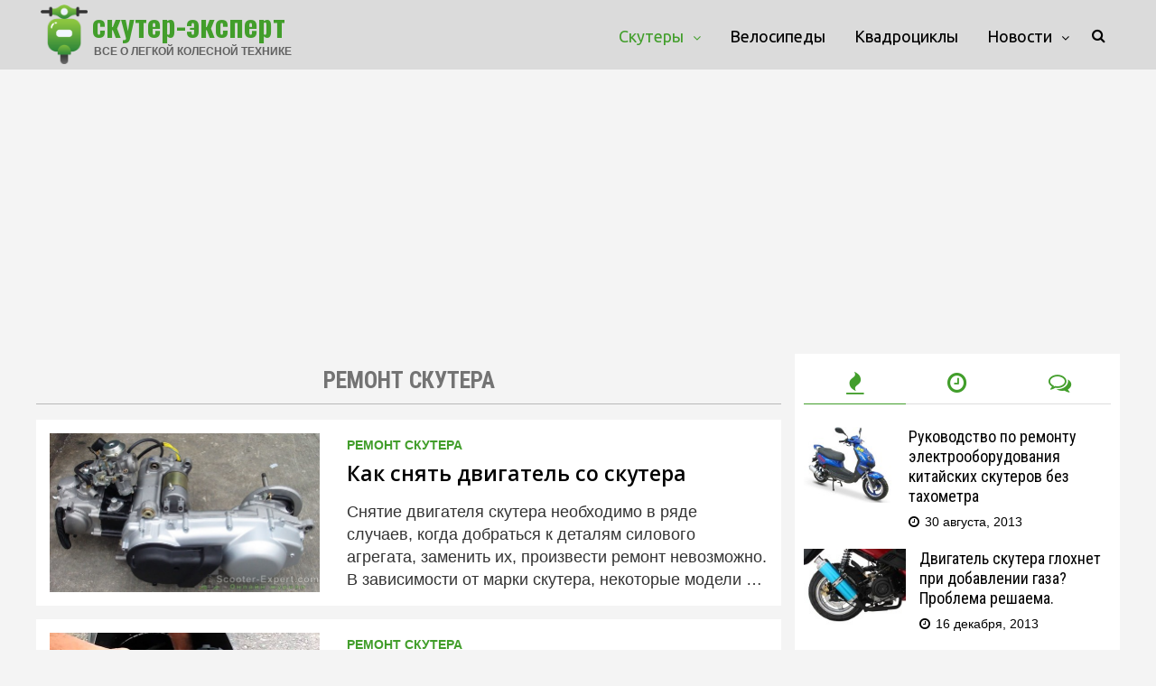

--- FILE ---
content_type: text/html
request_url: https://scooter-expert.com/category/skutery/remont-skutera/page/2/
body_size: 16646
content:
<!doctype html>
<html lang="ru-RU">
<head>
<meta charset="UTF-8">
<meta name="viewport" content="width=device-width, initial-scale=1">
<link rel="profile" href="https://gmpg.org/xfn/11">
<title>Ремонт скутера &#8212; Страница 2 &#8212; Скутер-эксперт</title>
<meta name='robots' content='max-image-preview:large' />
<style>img:is([sizes="auto" i], [sizes^="auto," i]) { contain-intrinsic-size: 3000px 1500px }</style>
<link rel='dns-prefetch' href='//fonts.googleapis.com' />
<link rel="alternate" type="application/rss+xml" title="Скутер-эксперт &raquo; Лента" href="https://scooter-expert.com/feed/" />
<link rel="alternate" type="application/rss+xml" title="Скутер-эксперт &raquo; Лента комментариев" href="https://scooter-expert.com/comments/feed/" />
<link rel="alternate" type="application/rss+xml" title="Скутер-эксперт &raquo; Лента рубрики Ремонт скутера" href="https://scooter-expert.com/category/skutery/remont-skutera/feed/" />
<link rel='stylesheet' id='wp-block-library-css' href='https://scooter-expert.com/wp-includes/css/dist/block-library/style.min.css?ver=6.8.3' type='text/css' media='all' />
<style id='wp-block-library-theme-inline-css' type='text/css'>
.wp-block-audio :where(figcaption){color:#555;font-size:13px;text-align:center}.is-dark-theme .wp-block-audio :where(figcaption){color:#ffffffa6}.wp-block-audio{margin:0 0 1em}.wp-block-code{border:1px solid #ccc;border-radius:4px;font-family:Menlo,Consolas,monaco,monospace;padding:.8em 1em}.wp-block-embed :where(figcaption){color:#555;font-size:13px;text-align:center}.is-dark-theme .wp-block-embed :where(figcaption){color:#ffffffa6}.wp-block-embed{margin:0 0 1em}.blocks-gallery-caption{color:#555;font-size:13px;text-align:center}.is-dark-theme .blocks-gallery-caption{color:#ffffffa6}:root :where(.wp-block-image figcaption){color:#555;font-size:13px;text-align:center}.is-dark-theme :root :where(.wp-block-image figcaption){color:#ffffffa6}.wp-block-image{margin:0 0 1em}.wp-block-pullquote{border-bottom:4px solid;border-top:4px solid;color:currentColor;margin-bottom:1.75em}.wp-block-pullquote cite,.wp-block-pullquote footer,.wp-block-pullquote__citation{color:currentColor;font-size:.8125em;font-style:normal;text-transform:uppercase}.wp-block-quote{border-left:.25em solid;margin:0 0 1.75em;padding-left:1em}.wp-block-quote cite,.wp-block-quote footer{color:currentColor;font-size:.8125em;font-style:normal;position:relative}.wp-block-quote:where(.has-text-align-right){border-left:none;border-right:.25em solid;padding-left:0;padding-right:1em}.wp-block-quote:where(.has-text-align-center){border:none;padding-left:0}.wp-block-quote.is-large,.wp-block-quote.is-style-large,.wp-block-quote:where(.is-style-plain){border:none}.wp-block-search .wp-block-search__label{font-weight:700}.wp-block-search__button{border:1px solid #ccc;padding:.375em .625em}:where(.wp-block-group.has-background){padding:1.25em 2.375em}.wp-block-separator.has-css-opacity{opacity:.4}.wp-block-separator{border:none;border-bottom:2px solid;margin-left:auto;margin-right:auto}.wp-block-separator.has-alpha-channel-opacity{opacity:1}.wp-block-separator:not(.is-style-wide):not(.is-style-dots){width:100px}.wp-block-separator.has-background:not(.is-style-dots){border-bottom:none;height:1px}.wp-block-separator.has-background:not(.is-style-wide):not(.is-style-dots){height:2px}.wp-block-table{margin:0 0 1em}.wp-block-table td,.wp-block-table th{word-break:normal}.wp-block-table :where(figcaption){color:#555;font-size:13px;text-align:center}.is-dark-theme .wp-block-table :where(figcaption){color:#ffffffa6}.wp-block-video :where(figcaption){color:#555;font-size:13px;text-align:center}.is-dark-theme .wp-block-video :where(figcaption){color:#ffffffa6}.wp-block-video{margin:0 0 1em}:root :where(.wp-block-template-part.has-background){margin-bottom:0;margin-top:0;padding:1.25em 2.375em}
</style>
<style id='classic-theme-styles-inline-css' type='text/css'>
/*! This file is auto-generated */
.wp-block-button__link{color:#fff;background-color:#32373c;border-radius:9999px;box-shadow:none;text-decoration:none;padding:calc(.667em + 2px) calc(1.333em + 2px);font-size:1.125em}.wp-block-file__button{background:#32373c;color:#fff;text-decoration:none}
</style>
<style id='global-styles-inline-css' type='text/css'>
:root{--wp--preset--aspect-ratio--square: 1;--wp--preset--aspect-ratio--4-3: 4/3;--wp--preset--aspect-ratio--3-4: 3/4;--wp--preset--aspect-ratio--3-2: 3/2;--wp--preset--aspect-ratio--2-3: 2/3;--wp--preset--aspect-ratio--16-9: 16/9;--wp--preset--aspect-ratio--9-16: 9/16;--wp--preset--color--black: #000000;--wp--preset--color--cyan-bluish-gray: #abb8c3;--wp--preset--color--white: #ffffff;--wp--preset--color--pale-pink: #f78da7;--wp--preset--color--vivid-red: #cf2e2e;--wp--preset--color--luminous-vivid-orange: #ff6900;--wp--preset--color--luminous-vivid-amber: #fcb900;--wp--preset--color--light-green-cyan: #7bdcb5;--wp--preset--color--vivid-green-cyan: #00d084;--wp--preset--color--pale-cyan-blue: #8ed1fc;--wp--preset--color--vivid-cyan-blue: #0693e3;--wp--preset--color--vivid-purple: #9b51e0;--wp--preset--gradient--vivid-cyan-blue-to-vivid-purple: linear-gradient(135deg,rgba(6,147,227,1) 0%,rgb(155,81,224) 100%);--wp--preset--gradient--light-green-cyan-to-vivid-green-cyan: linear-gradient(135deg,rgb(122,220,180) 0%,rgb(0,208,130) 100%);--wp--preset--gradient--luminous-vivid-amber-to-luminous-vivid-orange: linear-gradient(135deg,rgba(252,185,0,1) 0%,rgba(255,105,0,1) 100%);--wp--preset--gradient--luminous-vivid-orange-to-vivid-red: linear-gradient(135deg,rgba(255,105,0,1) 0%,rgb(207,46,46) 100%);--wp--preset--gradient--very-light-gray-to-cyan-bluish-gray: linear-gradient(135deg,rgb(238,238,238) 0%,rgb(169,184,195) 100%);--wp--preset--gradient--cool-to-warm-spectrum: linear-gradient(135deg,rgb(74,234,220) 0%,rgb(151,120,209) 20%,rgb(207,42,186) 40%,rgb(238,44,130) 60%,rgb(251,105,98) 80%,rgb(254,248,76) 100%);--wp--preset--gradient--blush-light-purple: linear-gradient(135deg,rgb(255,206,236) 0%,rgb(152,150,240) 100%);--wp--preset--gradient--blush-bordeaux: linear-gradient(135deg,rgb(254,205,165) 0%,rgb(254,45,45) 50%,rgb(107,0,62) 100%);--wp--preset--gradient--luminous-dusk: linear-gradient(135deg,rgb(255,203,112) 0%,rgb(199,81,192) 50%,rgb(65,88,208) 100%);--wp--preset--gradient--pale-ocean: linear-gradient(135deg,rgb(255,245,203) 0%,rgb(182,227,212) 50%,rgb(51,167,181) 100%);--wp--preset--gradient--electric-grass: linear-gradient(135deg,rgb(202,248,128) 0%,rgb(113,206,126) 100%);--wp--preset--gradient--midnight: linear-gradient(135deg,rgb(2,3,129) 0%,rgb(40,116,252) 100%);--wp--preset--font-size--small: 13px;--wp--preset--font-size--medium: 20px;--wp--preset--font-size--large: 36px;--wp--preset--font-size--x-large: 42px;--wp--preset--spacing--20: 0.44rem;--wp--preset--spacing--30: 0.67rem;--wp--preset--spacing--40: 1rem;--wp--preset--spacing--50: 1.5rem;--wp--preset--spacing--60: 2.25rem;--wp--preset--spacing--70: 3.38rem;--wp--preset--spacing--80: 5.06rem;--wp--preset--shadow--natural: 6px 6px 9px rgba(0, 0, 0, 0.2);--wp--preset--shadow--deep: 12px 12px 50px rgba(0, 0, 0, 0.4);--wp--preset--shadow--sharp: 6px 6px 0px rgba(0, 0, 0, 0.2);--wp--preset--shadow--outlined: 6px 6px 0px -3px rgba(255, 255, 255, 1), 6px 6px rgba(0, 0, 0, 1);--wp--preset--shadow--crisp: 6px 6px 0px rgba(0, 0, 0, 1);}:where(.is-layout-flex){gap: 0.5em;}:where(.is-layout-grid){gap: 0.5em;}body .is-layout-flex{display: flex;}.is-layout-flex{flex-wrap: wrap;align-items: center;}.is-layout-flex > :is(*, div){margin: 0;}body .is-layout-grid{display: grid;}.is-layout-grid > :is(*, div){margin: 0;}:where(.wp-block-columns.is-layout-flex){gap: 2em;}:where(.wp-block-columns.is-layout-grid){gap: 2em;}:where(.wp-block-post-template.is-layout-flex){gap: 1.25em;}:where(.wp-block-post-template.is-layout-grid){gap: 1.25em;}.has-black-color{color: var(--wp--preset--color--black) !important;}.has-cyan-bluish-gray-color{color: var(--wp--preset--color--cyan-bluish-gray) !important;}.has-white-color{color: var(--wp--preset--color--white) !important;}.has-pale-pink-color{color: var(--wp--preset--color--pale-pink) !important;}.has-vivid-red-color{color: var(--wp--preset--color--vivid-red) !important;}.has-luminous-vivid-orange-color{color: var(--wp--preset--color--luminous-vivid-orange) !important;}.has-luminous-vivid-amber-color{color: var(--wp--preset--color--luminous-vivid-amber) !important;}.has-light-green-cyan-color{color: var(--wp--preset--color--light-green-cyan) !important;}.has-vivid-green-cyan-color{color: var(--wp--preset--color--vivid-green-cyan) !important;}.has-pale-cyan-blue-color{color: var(--wp--preset--color--pale-cyan-blue) !important;}.has-vivid-cyan-blue-color{color: var(--wp--preset--color--vivid-cyan-blue) !important;}.has-vivid-purple-color{color: var(--wp--preset--color--vivid-purple) !important;}.has-black-background-color{background-color: var(--wp--preset--color--black) !important;}.has-cyan-bluish-gray-background-color{background-color: var(--wp--preset--color--cyan-bluish-gray) !important;}.has-white-background-color{background-color: var(--wp--preset--color--white) !important;}.has-pale-pink-background-color{background-color: var(--wp--preset--color--pale-pink) !important;}.has-vivid-red-background-color{background-color: var(--wp--preset--color--vivid-red) !important;}.has-luminous-vivid-orange-background-color{background-color: var(--wp--preset--color--luminous-vivid-orange) !important;}.has-luminous-vivid-amber-background-color{background-color: var(--wp--preset--color--luminous-vivid-amber) !important;}.has-light-green-cyan-background-color{background-color: var(--wp--preset--color--light-green-cyan) !important;}.has-vivid-green-cyan-background-color{background-color: var(--wp--preset--color--vivid-green-cyan) !important;}.has-pale-cyan-blue-background-color{background-color: var(--wp--preset--color--pale-cyan-blue) !important;}.has-vivid-cyan-blue-background-color{background-color: var(--wp--preset--color--vivid-cyan-blue) !important;}.has-vivid-purple-background-color{background-color: var(--wp--preset--color--vivid-purple) !important;}.has-black-border-color{border-color: var(--wp--preset--color--black) !important;}.has-cyan-bluish-gray-border-color{border-color: var(--wp--preset--color--cyan-bluish-gray) !important;}.has-white-border-color{border-color: var(--wp--preset--color--white) !important;}.has-pale-pink-border-color{border-color: var(--wp--preset--color--pale-pink) !important;}.has-vivid-red-border-color{border-color: var(--wp--preset--color--vivid-red) !important;}.has-luminous-vivid-orange-border-color{border-color: var(--wp--preset--color--luminous-vivid-orange) !important;}.has-luminous-vivid-amber-border-color{border-color: var(--wp--preset--color--luminous-vivid-amber) !important;}.has-light-green-cyan-border-color{border-color: var(--wp--preset--color--light-green-cyan) !important;}.has-vivid-green-cyan-border-color{border-color: var(--wp--preset--color--vivid-green-cyan) !important;}.has-pale-cyan-blue-border-color{border-color: var(--wp--preset--color--pale-cyan-blue) !important;}.has-vivid-cyan-blue-border-color{border-color: var(--wp--preset--color--vivid-cyan-blue) !important;}.has-vivid-purple-border-color{border-color: var(--wp--preset--color--vivid-purple) !important;}.has-vivid-cyan-blue-to-vivid-purple-gradient-background{background: var(--wp--preset--gradient--vivid-cyan-blue-to-vivid-purple) !important;}.has-light-green-cyan-to-vivid-green-cyan-gradient-background{background: var(--wp--preset--gradient--light-green-cyan-to-vivid-green-cyan) !important;}.has-luminous-vivid-amber-to-luminous-vivid-orange-gradient-background{background: var(--wp--preset--gradient--luminous-vivid-amber-to-luminous-vivid-orange) !important;}.has-luminous-vivid-orange-to-vivid-red-gradient-background{background: var(--wp--preset--gradient--luminous-vivid-orange-to-vivid-red) !important;}.has-very-light-gray-to-cyan-bluish-gray-gradient-background{background: var(--wp--preset--gradient--very-light-gray-to-cyan-bluish-gray) !important;}.has-cool-to-warm-spectrum-gradient-background{background: var(--wp--preset--gradient--cool-to-warm-spectrum) !important;}.has-blush-light-purple-gradient-background{background: var(--wp--preset--gradient--blush-light-purple) !important;}.has-blush-bordeaux-gradient-background{background: var(--wp--preset--gradient--blush-bordeaux) !important;}.has-luminous-dusk-gradient-background{background: var(--wp--preset--gradient--luminous-dusk) !important;}.has-pale-ocean-gradient-background{background: var(--wp--preset--gradient--pale-ocean) !important;}.has-electric-grass-gradient-background{background: var(--wp--preset--gradient--electric-grass) !important;}.has-midnight-gradient-background{background: var(--wp--preset--gradient--midnight) !important;}.has-small-font-size{font-size: var(--wp--preset--font-size--small) !important;}.has-medium-font-size{font-size: var(--wp--preset--font-size--medium) !important;}.has-large-font-size{font-size: var(--wp--preset--font-size--large) !important;}.has-x-large-font-size{font-size: var(--wp--preset--font-size--x-large) !important;}
:where(.wp-block-post-template.is-layout-flex){gap: 1.25em;}:where(.wp-block-post-template.is-layout-grid){gap: 1.25em;}
:where(.wp-block-columns.is-layout-flex){gap: 2em;}:where(.wp-block-columns.is-layout-grid){gap: 2em;}
:root :where(.wp-block-pullquote){font-size: 1.5em;line-height: 1.6;}
</style>
<link rel='stylesheet' id='font-awesome-css' href='https://scooter-expert.com/wp-content/themes/bam/assets/css/font-awesome.min.css?ver=4.7.0' type='text/css' media='all' />
<link rel='stylesheet' id='bam-style-css' href='https://scooter-expert.com/wp-content/themes/bam/style.css?ver=6.8.3' type='text/css' media='all' />
<link rel='stylesheet' id='bam-google-fonts-css' href='https://fonts.googleapis.com/css?family=Roboto+Condensed%3A100%2C200%2C300%2C400%2C500%2C600%2C700%2C800%2C900%2C100i%2C200i%2C300i%2C400i%2C500i%2C600i%2C700i%2C800i%2C900i|Oswald%3A100%2C200%2C300%2C400%2C500%2C600%2C700%2C800%2C900%2C100i%2C200i%2C300i%2C400i%2C500i%2C600i%2C700i%2C800i%2C900i|Ubuntu%3A100%2C200%2C300%2C400%2C500%2C600%2C700%2C800%2C900%2C100i%2C200i%2C300i%2C400i%2C500i%2C600i%2C700i%2C800i%2C900i|Open+Sans%3A100%2C200%2C300%2C400%2C500%2C600%2C700%2C800%2C900%2C100i%2C200i%2C300i%2C400i%2C500i%2C600i%2C700i%2C800i%2C900i%26subset%3Dlatin' type='text/css' media='all' />
<script src='//scooter-expert.com/wp-content/cache/wpfc-minified/mkvzsj53/3xn7x.js' type="text/javascript"></script>
<!-- <script type="text/javascript" src="https://scooter-expert.com/wp-includes/js/jquery/jquery.min.js?ver=3.7.1" id="jquery-core-js"></script> -->
<!-- <script type="text/javascript" src="https://scooter-expert.com/wp-includes/js/jquery/jquery-migrate.min.js?ver=3.4.1" id="jquery-migrate-js"></script> -->
<link rel="https://api.w.org/" href="https://scooter-expert.com/wp-json/" /><link rel="alternate" title="JSON" type="application/json" href="https://scooter-expert.com/wp-json/wp/v2/categories/15" /><meta name="generator" content="WordPress 6.8.3" />
<link rel="icon" href="https://scooter-expert.com/wp-content/uploads/2021/01/cropped-log2-32x32.png" sizes="32x32" />
<link rel="icon" href="https://scooter-expert.com/wp-content/uploads/2021/01/cropped-log2-192x192.png" sizes="192x192" />
<link rel="apple-touch-icon" href="https://scooter-expert.com/wp-content/uploads/2021/01/cropped-log2-180x180.png" />
<meta name="msapplication-TileImage" content="https://scooter-expert.com/wp-content/uploads/2021/01/cropped-log2-270x270.png" />
<style type="text/css" id="theme-custom-css">
/* Header CSS */
.container {
width: 1200px;
}
@media ( min-width: 768px ) {
#primary {
width: 70%;
}
}
@media ( min-width: 768px ) {
#secondary {
width: 30%;
}
}
/* Color CSS */
blockquote {
border-left: 4px solid #429e2b;
}
button,
input[type="button"],
input[type="reset"],
input[type="submit"] {
background: #429e2b;
}
.bam-readmore {
background: #429e2b;
}
.site-title a, .site-description {
color: #429e2b;
}
.site-header.default-style .main-navigation ul li a:hover {
color: #429e2b;
}
.site-header.default-style .main-navigation ul ul li a:hover {
background: #429e2b;
}
.site-header.default-style .main-navigation .current_page_item > a,
.site-header.default-style .main-navigation .current-menu-item > a,
.site-header.default-style .main-navigation .current_page_ancestor > a,
.site-header.default-style .main-navigation .current-menu-ancestor > a {
color: #429e2b;
}
.site-header.horizontal-style .main-navigation ul li a:hover {
color: #429e2b;
}
.site-header.horizontal-style .main-navigation ul ul li a:hover {
background: #429e2b;
}
.site-header.horizontal-style .main-navigation .current_page_item > a,
.site-header.horizontal-style .main-navigation .current-menu-item > a,
.site-header.horizontal-style .main-navigation .current_page_ancestor > a,
.site-header.horizontal-style .main-navigation .current-menu-ancestor > a {
color: #429e2b;
}
.posts-navigation .nav-previous a:hover,
.posts-navigation .nav-next a:hover {
color: #429e2b;
}
.post-navigation .nav-previous .post-title:hover,
.post-navigation .nav-next .post-title:hover {
color: #429e2b;
}
.pagination .page-numbers.current {
background: #429e2b;
border: 1px solid #429e2b;
color: #ffffff;
}
.pagination a.page-numbers:hover {
background: #429e2b;
border: 1px solid #429e2b;
}
.widget a:hover,
.widget ul li a:hover {
color: #429e2b;
}
li.bm-tab.ui-state-active a {
border-bottom: 1px solid #429e2b;
}
.footer-widget-area .widget a:hover {
color: #429e2b;
}
.bms-title a:hover {
color: #429e2b;
}
.bam-entry .entry-title a:hover {
color: #429e2b;
}
.related-post-meta a:hover,
.entry-meta a:hover {
color: #429e2b;
}
.related-post-meta .byline a:hover,
.entry-meta .byline a:hover {
color: #429e2b;
}
.cat-links a {
color: #429e2b;
}
.tags-links a:hover {
background: #429e2b;
}
.related-post-title a:hover {
color: #429e2b;
}
.author-posts-link:hover {
color: #429e2b;
}
.comment-author a {
color: #429e2b;
}
.comment-metadata a:hover,
.comment-metadata a:focus,
.pingback .comment-edit-link:hover,
.pingback .comment-edit-link:focus {
color: #429e2b;
}
.comment-reply-link:hover,
.comment-reply-link:focus {
background: #429e2b;
}
.comment-notes a:hover,
.comment-awaiting-moderation a:hover,
.logged-in-as a:hover,
.form-allowed-tags a:hover {
color: #429e2b;
}
.required {
color: #429e2b;
}
.comment-reply-title small a:before {
color: #429e2b;
}
.wp-block-quote {
border-left: 4px solid #429e2b;
}
.wp-block-quote[style*="text-align:right"], .wp-block-quote[style*="text-align: right"] {
border-right: 4px solid #429e2b;
}
.site-info a:hover {
color: #429e2b;
}
#bam-tags a, .widget_tag_cloud .tagcloud a {
background: #429e2b;
}
.page-content a,
.entry-content a {
color: #429e2b;
}
.page-content a:hover,
.entry-content a:hover {
color: #00aeef;
}
button,
input[type="button"],
input[type="reset"],
input[type="submit"],
.bam-readmore {
background: #cccccc;
}
button,
input[type="button"],
input[type="reset"],
input[type="submit"],
.bam-readmore {
color: #0a0a0a;
}
button:hover,
input[type="button"]:hover,
input[type="reset"]:hover,
input[type="submit"]:hover,
.bam-readmore:hover {
background: #cccccc;
}
button:hover,
input[type="button"]:hover,
input[type="reset"]:hover,
input[type="submit"]:hover,
.bam-readmore:hover {
color: #429e2b;
}
body.boxed-layout.custom-background,
body.boxed-layout {
background-color: #dddddd;
}
body.boxed-layout.custom-background.separate-containers,
body.boxed-layout.separate-containers {
background-color: #dddddd;
}
body.wide-layout.custom-background.separate-containers,
body.wide-layout.separate-containers {
background-color: #f4f4f4;
}
.related-post-meta, 
.entry-meta,
.related-post-meta .byline a, 
.entry-meta .byline a,
.related-post-meta a, 
.entry-meta a {
color: #000000;
}
.related-post-meta .byline a:hover, 
.entry-meta .byline a:hover,
.related-post-meta a:hover, 
.entry-meta a:hover {
color: #158c00;
}
/* Header CSS */
.site-logo-image img {
max-height: 66px;
}
@media( max-width: 480px ) {
.site-logo-image img {
max-height: 65px;
}
}
.site-header.horizontal-style .site-branding-inner { height: 70px; }
.site-header.horizontal-style .main-navigation ul li a, .site-header.horizontal-style .bam-search-button-icon, .site-header.horizontal-style .menu-toggle { line-height: 70px; }
.site-header.horizontal-style .main-navigation ul ul li a { line-height: 1.3; }
.site-header.horizontal-style .bam-search-box-container { top: 70px; }
.site-header.horizontal-style #site-header-inner-wrap { background-color: #dbdbdb; }
.site-header.horizontal-style .main-navigation ul li a, .bam-search-button-icon, .menu-toggle { color: #000000; }
.site-header.horizontal-style .main-navigation ul li a:hover { color: #429e2b; }
.site-header.horizontal-style .main-navigation .current_page_item > a, .site-header.horizontal-style .main-navigation .current-menu-item > a, .site-header.horizontal-style .main-navigation .current_page_ancestor > a, .site-header.horizontal-style .main-navigation .current-menu-ancestor > a { color: #429e2b; }
.site-header.horizontal-style .main-navigation ul ul {
background-color: #dbdbdb;
}
.site-header.horizontal-style .main-navigation ul ul li a {
color: #0a0202;
}
.site-header.horizontal-style .main-navigation ul ul li a:hover {
color: #429e2b;
}
.site-header.horizontal-style .main-navigation ul ul li a {
background-color: #dbdbdb;
}
.site-header.horizontal-style .main-navigation ul ul li a:hover {
background-color: #d3d3d3;
}
.site-header.horizontal-style #site-header-inner-wrap {
padding-top: 5px;
}
.site-header.horizontal-style #site-header-inner-wrap {
padding-bottom: 2px;
}
/* Typography CSS */body, button, input, select, optgroup, textarea{line-height:1.4;color:#333333;}.site-title, .site-header.horizontal-style .site-title{font-family:Oswald;font-weight:600;text-transform:lowercase;font-size:34px;line-height:1.3;}@media(max-width: 480px){.site-title, .site-header.horizontal-style .site-title{font-size:33px;}}.main-navigation li a{font-family:Ubuntu;font-weight:400;text-transform:none;font-size:18px;}.bam-entry .entry-title a{font-family:Open Sans;font-weight:600;font-size:23px;line-height:1;}.single .entry-title{line-height:1.1;}.bam-single-post .entry-content{line-height:1.6;color:#333333;}.widget-title{font-size:19px;line-height:1.2;color:#429e2b;}/* Footer CSS */
.site-info {
background: #dbdbdb;
}
.site-info {
color: #777777;
}
.site-info a {
color: #777777;
}		</style>
<meta name="theme-color" content="#dbdbdb">
<script async src="https://pagead2.googlesyndication.com/pagead/js/adsbygoogle.js?client=ca-pub-6026417675495050"
crossorigin="anonymous"></script>
<!-- Yandex.Metrika counter -->
<script type="text/javascript" >
(function(m,e,t,r,i,k,a){m[i]=m[i]||function(){(m[i].a=m[i].a||[]).push(arguments)};
m[i].l=1*new Date();
for (var j = 0; j < document.scripts.length; j++) {if (document.scripts[j].src === r) { return; }}
k=e.createElement(t),a=e.getElementsByTagName(t)[0],k.async=1,k.src=r,a.parentNode.insertBefore(k,a)})
(window, document, "script", "https://mc.webvisor.org/metrika/tag_ww.js", "ym");
ym(22182613, "init", {
clickmap:true,
trackLinks:true,
accurateTrackBounce:true
});
</script>
<noscript><div><img src="https://mc.yandex.ru/watch/22182613" style="position:absolute; left:-9999px;" alt="" /></div></noscript>
<!-- /Yandex.Metrika counter -->	
</head>
<body class="archive paged category category-remont-skutera category-15 wp-custom-logo paged-2 category-paged-2 wp-theme-bam hfeed wide-layout right-sidebar separate-containers">
<div id="page" class="site">
<a class="skip-link screen-reader-text" href="#content">Перейти к содержимому</a>
<header id="masthead" class="site-header horizontal-style">
<div id="site-header-inner-wrap">
<div id="site-header-inner" class="clearfix container">
<div class="site-branding">
<div class="site-branding-inner">
<div class="site-logo-image"><a href="https://scooter-expert.com/" class="custom-logo-link" rel="home"><img width="119" height="150" src="https://scooter-expert.com/wp-content/uploads/2021/02/l-g-5.png" class="custom-logo" alt="Скутер-эксперт" decoding="async" /></a></div>
<div class="site-branding-text">
<p class="site-title"><a href="https://scooter-expert.com/" rel="home">Скутер-эксперт</a></p>
<p class="site-description">Все о легкой колесной технике</p>
</div><!-- .site-branding-text -->
</div><!-- .site-branding-inner -->
</div><!-- .site-branding -->        
<nav id="site-navigation" class="main-navigation">
<div id="site-navigation-inner" class="align-left show-search">
<div class="menu-beloe-menyu-container"><ul id="primary-menu" class="menu"><li id="menu-item-1866" class="menu-item menu-item-type-taxonomy menu-item-object-category current-category-ancestor current-menu-ancestor current-menu-parent current-category-parent menu-item-has-children menu-item-1866"><a href="https://scooter-expert.com/category/skutery/">Скутеры</a>
<ul class="sub-menu">
<li id="menu-item-894" class="menu-item menu-item-type-taxonomy menu-item-object-category menu-item-894"><a href="https://scooter-expert.com/category/skutery/diagnostika-polomok-skutera/">Диагностика</a></li>
<li id="menu-item-260" class="menu-item menu-item-type-taxonomy menu-item-object-category menu-item-260"><a href="https://scooter-expert.com/category/skutery/obsluzhivanie-skutera/">Обслуживание</a></li>
<li id="menu-item-263" class="menu-item menu-item-type-taxonomy menu-item-object-category menu-item-263"><a href="https://scooter-expert.com/category/skutery/ustrojstvo-skutera/">Устройство</a></li>
<li id="menu-item-261" class="menu-item menu-item-type-taxonomy menu-item-object-category current-menu-item menu-item-261"><a href="https://scooter-expert.com/category/skutery/remont-skutera/" aria-current="page">Ремонт</a></li>
<li id="menu-item-262" class="menu-item menu-item-type-taxonomy menu-item-object-category menu-item-262"><a href="https://scooter-expert.com/category/skutery/tyuning-skutera/">Тюнинг</a></li>
<li id="menu-item-1079" class="menu-item menu-item-type-taxonomy menu-item-object-category menu-item-1079"><a href="https://scooter-expert.com/category/skutery/poleznaya-informaciya-skuteristu/">Полезности</a></li>
<li id="menu-item-1781" class="menu-item menu-item-type-taxonomy menu-item-object-category menu-item-1781"><a href="https://scooter-expert.com/category/skutery/obzor-skuterov/">Обзоры</a></li>
<li id="menu-item-264" class="menu-item menu-item-type-taxonomy menu-item-object-category menu-item-264"><a href="https://scooter-expert.com/category/skutery/texnicheskaya-informaciya/">Мануалы</a></li>
<li id="menu-item-1777" class="menu-item menu-item-type-taxonomy menu-item-object-category menu-item-1777"><a href="https://scooter-expert.com/category/skutery/istoriya/">История</a></li>
<li id="menu-item-1785" class="menu-item menu-item-type-taxonomy menu-item-object-category menu-item-1785"><a href="https://scooter-expert.com/category/skutery/kolonka-retro/">Ретро</a></li>
</ul>
</li>
<li id="menu-item-1776" class="menu-item menu-item-type-taxonomy menu-item-object-category menu-item-1776"><a href="https://scooter-expert.com/category/velosipedy/">Велосипеды</a></li>
<li id="menu-item-1778" class="menu-item menu-item-type-taxonomy menu-item-object-category menu-item-1778"><a href="https://scooter-expert.com/category/kvadrocikly/">Квадроциклы</a></li>
<li id="menu-item-1867" class="menu-item menu-item-type-taxonomy menu-item-object-category menu-item-has-children menu-item-1867"><a href="https://scooter-expert.com/category/novosti/">Новости</a>
<ul class="sub-menu">
<li id="menu-item-1780" class="menu-item menu-item-type-taxonomy menu-item-object-category menu-item-1780"><a href="https://scooter-expert.com/category/novosti/novosti-skuterov/">Скутеры</a></li>
<li id="menu-item-1779" class="menu-item menu-item-type-taxonomy menu-item-object-category menu-item-1779"><a href="https://scooter-expert.com/category/novosti/novosti-moto/">Мотоциклы</a></li>
</ul>
</li>
</ul></div><div class="bam-search-button-icon">
<i class="fa fa-search" aria-hidden="true"></i>
</div>
<div class="bam-search-box-container">
<div class="bam-search-box">
<form role="search" method="get" class="search-form" action="https://scooter-expert.com/">
<label>
<span class="screen-reader-text">Найти:</span>
<input type="search" class="search-field" placeholder="Поиск&hellip;" value="" name="s" />
</label>
<input type="submit" class="search-submit" value="Поиск" />
</form>    </div><!-- th-search-box -->
</div><!-- .th-search-box-container -->
<button class="menu-toggle" aria-controls="primary-menu" aria-expanded="false"><i class="fa fa-bars"></i>Меню</button>
</div><!-- .container -->
</nav><!-- #site-navigation -->    </div>
</div>
<div class="mobile-dropdown">
<nav class="mobile-navigation">
<div class="menu-beloe-menyu-container"><ul id="primary-menu" class="menu"><li class="menu-item menu-item-type-taxonomy menu-item-object-category current-category-ancestor current-menu-ancestor current-menu-parent current-category-parent menu-item-has-children menu-item-1866"><a href="https://scooter-expert.com/category/skutery/">Скутеры</a>
<ul class="sub-menu">
<li class="menu-item menu-item-type-taxonomy menu-item-object-category menu-item-894"><a href="https://scooter-expert.com/category/skutery/diagnostika-polomok-skutera/">Диагностика</a></li>
<li class="menu-item menu-item-type-taxonomy menu-item-object-category menu-item-260"><a href="https://scooter-expert.com/category/skutery/obsluzhivanie-skutera/">Обслуживание</a></li>
<li class="menu-item menu-item-type-taxonomy menu-item-object-category menu-item-263"><a href="https://scooter-expert.com/category/skutery/ustrojstvo-skutera/">Устройство</a></li>
<li class="menu-item menu-item-type-taxonomy menu-item-object-category current-menu-item menu-item-261"><a href="https://scooter-expert.com/category/skutery/remont-skutera/" aria-current="page">Ремонт</a></li>
<li class="menu-item menu-item-type-taxonomy menu-item-object-category menu-item-262"><a href="https://scooter-expert.com/category/skutery/tyuning-skutera/">Тюнинг</a></li>
<li class="menu-item menu-item-type-taxonomy menu-item-object-category menu-item-1079"><a href="https://scooter-expert.com/category/skutery/poleznaya-informaciya-skuteristu/">Полезности</a></li>
<li class="menu-item menu-item-type-taxonomy menu-item-object-category menu-item-1781"><a href="https://scooter-expert.com/category/skutery/obzor-skuterov/">Обзоры</a></li>
<li class="menu-item menu-item-type-taxonomy menu-item-object-category menu-item-264"><a href="https://scooter-expert.com/category/skutery/texnicheskaya-informaciya/">Мануалы</a></li>
<li class="menu-item menu-item-type-taxonomy menu-item-object-category menu-item-1777"><a href="https://scooter-expert.com/category/skutery/istoriya/">История</a></li>
<li class="menu-item menu-item-type-taxonomy menu-item-object-category menu-item-1785"><a href="https://scooter-expert.com/category/skutery/kolonka-retro/">Ретро</a></li>
</ul>
</li>
<li class="menu-item menu-item-type-taxonomy menu-item-object-category menu-item-1776"><a href="https://scooter-expert.com/category/velosipedy/">Велосипеды</a></li>
<li class="menu-item menu-item-type-taxonomy menu-item-object-category menu-item-1778"><a href="https://scooter-expert.com/category/kvadrocikly/">Квадроциклы</a></li>
<li class="menu-item menu-item-type-taxonomy menu-item-object-category menu-item-has-children menu-item-1867"><a href="https://scooter-expert.com/category/novosti/">Новости</a>
<ul class="sub-menu">
<li class="menu-item menu-item-type-taxonomy menu-item-object-category menu-item-1780"><a href="https://scooter-expert.com/category/novosti/novosti-skuterov/">Скутеры</a></li>
<li class="menu-item menu-item-type-taxonomy menu-item-object-category menu-item-1779"><a href="https://scooter-expert.com/category/novosti/novosti-moto/">Мотоциклы</a></li>
</ul>
</li>
</ul></div>    </nav>
</div>
</header><!-- #masthead -->
<div id="content" class="site-content">
<div class="container">
<div id="primary" class="content-area">
<main id="main" class="site-main">
<header class="page-header">
<h1 class="page-title">Ремонт скутера</h1>				</header><!-- .page-header -->
<div id="blog-entries" class="blog-wrap clearfix list-style">
<article id="post-981" class="bam-entry clearfix list-entry post-981 post type-post status-publish format-standard has-post-thumbnail hentry category-remont-skutera">
<div class="blog-entry-inner clearfix">
<div class="post-thumbnail">
<a href="https://scooter-expert.com/kak-snyat-dvigatel-so-skutera/" aria-hidden="true" tabindex="-1">
<img width="600" height="353" src="https://scooter-expert.com/wp-content/uploads/2014/01/snimaem-dvigatel-skutera.jpg" class="attachment-bam-list size-bam-list wp-post-image" alt="Как снять двигатель со скутера" decoding="async" fetchpriority="high" srcset="https://scooter-expert.com/wp-content/uploads/2014/01/snimaem-dvigatel-skutera.jpg 600w, https://scooter-expert.com/wp-content/uploads/2014/01/snimaem-dvigatel-skutera-150x88.jpg 150w, https://scooter-expert.com/wp-content/uploads/2014/01/snimaem-dvigatel-skutera-180x105.jpg 180w, https://scooter-expert.com/wp-content/uploads/2014/01/snimaem-dvigatel-skutera-500x294.jpg 500w, https://scooter-expert.com/wp-content/uploads/2014/01/snimaem-dvigatel-skutera-146x85.jpg 146w, https://scooter-expert.com/wp-content/uploads/2014/01/snimaem-dvigatel-skutera-205x120.jpg 205w" sizes="(max-width: 600px) 100vw, 600px" />			</a>
</div>
<div class="blog-entry-content">
<div class="category-list">
<span class="cat-links"><a href="https://scooter-expert.com/category/skutery/remont-skutera/" rel="category tag">Ремонт скутера</a></span>			</div><!-- .category-list -->
<header class="entry-header">
<h2 class="entry-title"><a href="https://scooter-expert.com/kak-snyat-dvigatel-so-skutera/" rel="bookmark">Как снять двигатель со скутера</a></h2>					<div class="entry-meta">
</div><!-- .entry-meta -->
</header><!-- .entry-header -->
<div class="entry-summary">
<p>Снятие двигателя скутера необходимо в ряде случаев, когда добраться к деталям силового агрегата, заменить их, произвести ремонт невозможно. В зависимости от марки скутера, некоторые модели &hellip; </p>
</div><!-- .entry-summary -->
<footer class="entry-footer">
</footer><!-- .entry-footer -->
</div><!-- .blog-entry-content -->
</div><!-- .blog-entry-inner -->
</article><!-- #post-981 -->
<article id="post-978" class="bam-entry clearfix list-entry post-978 post type-post status-publish format-standard has-post-thumbnail hentry category-remont-skutera">
<div class="blog-entry-inner clearfix">
<div class="post-thumbnail">
<a href="https://scooter-expert.com/kak-zamenit-katushku-zazhiganiya-na-skutere/" aria-hidden="true" tabindex="-1">
<img width="600" height="368" src="https://scooter-expert.com/wp-content/uploads/2014/01/kak-zamenit-katushku-zajigania-na-skutere.jpg" class="attachment-bam-list size-bam-list wp-post-image" alt="Как заменить катушку зажигания на скутере" decoding="async" srcset="https://scooter-expert.com/wp-content/uploads/2014/01/kak-zamenit-katushku-zajigania-na-skutere.jpg 600w, https://scooter-expert.com/wp-content/uploads/2014/01/kak-zamenit-katushku-zajigania-na-skutere-150x92.jpg 150w, https://scooter-expert.com/wp-content/uploads/2014/01/kak-zamenit-katushku-zajigania-na-skutere-180x110.jpg 180w, https://scooter-expert.com/wp-content/uploads/2014/01/kak-zamenit-katushku-zajigania-na-skutere-500x306.jpg 500w" sizes="(max-width: 600px) 100vw, 600px" />			</a>
</div>
<div class="blog-entry-content">
<div class="category-list">
<span class="cat-links"><a href="https://scooter-expert.com/category/skutery/remont-skutera/" rel="category tag">Ремонт скутера</a></span>			</div><!-- .category-list -->
<header class="entry-header">
<h2 class="entry-title"><a href="https://scooter-expert.com/kak-zamenit-katushku-zazhiganiya-na-skutere/" rel="bookmark">Как заменить катушку зажигания на скутере</a></h2>					<div class="entry-meta">
</div><!-- .entry-meta -->
</header><!-- .entry-header -->
<div class="entry-summary">
<p>Замена катушки зажигания скутера необходима в случае выхода детали из строя. Конечно же, перед заменой нужно убедить в неисправности детали, чтобы знать наверняка, что отсутствие &hellip; </p>
</div><!-- .entry-summary -->
<footer class="entry-footer">
</footer><!-- .entry-footer -->
</div><!-- .blog-entry-content -->
</div><!-- .blog-entry-inner -->
</article><!-- #post-978 -->
<article id="post-970" class="bam-entry clearfix list-entry post-970 post type-post status-publish format-standard has-post-thumbnail hentry category-remont-skutera">
<div class="blog-entry-inner clearfix">
<div class="post-thumbnail">
<a href="https://scooter-expert.com/kak-zamenit-zadnij-amortizator-skutera/" aria-hidden="true" tabindex="-1">
<img width="600" height="405" src="https://scooter-expert.com/wp-content/uploads/2014/01/monoamortizator-na-skutere.jpg" class="attachment-bam-list size-bam-list wp-post-image" alt="Как заменить задний амортизатор скутера" decoding="async" srcset="https://scooter-expert.com/wp-content/uploads/2014/01/monoamortizator-na-skutere.jpg 600w, https://scooter-expert.com/wp-content/uploads/2014/01/monoamortizator-na-skutere-150x101.jpg 150w, https://scooter-expert.com/wp-content/uploads/2014/01/monoamortizator-na-skutere-180x121.jpg 180w, https://scooter-expert.com/wp-content/uploads/2014/01/monoamortizator-na-skutere-500x337.jpg 500w" sizes="(max-width: 600px) 100vw, 600px" />			</a>
</div>
<div class="blog-entry-content">
<div class="category-list">
<span class="cat-links"><a href="https://scooter-expert.com/category/skutery/remont-skutera/" rel="category tag">Ремонт скутера</a></span>			</div><!-- .category-list -->
<header class="entry-header">
<h2 class="entry-title"><a href="https://scooter-expert.com/kak-zamenit-zadnij-amortizator-skutera/" rel="bookmark">Как заменить задний амортизатор скутера</a></h2>					<div class="entry-meta">
</div><!-- .entry-meta -->
</header><!-- .entry-header -->
<div class="entry-summary">
<p>Задний амортизатор скутера имеет ограниченный срок службы. Общее время его работы зависит от многих факторов, среди которых качество дорог, вес ездока и пассажира, качество самого &hellip; </p>
</div><!-- .entry-summary -->
<footer class="entry-footer">
</footer><!-- .entry-footer -->
</div><!-- .blog-entry-content -->
</div><!-- .blog-entry-inner -->
</article><!-- #post-970 -->
<article id="post-964" class="bam-entry clearfix list-entry post-964 post type-post status-publish format-standard has-post-thumbnail hentry category-remont-skutera">
<div class="blog-entry-inner clearfix">
<div class="post-thumbnail">
<a href="https://scooter-expert.com/kak-zamenit-podshipniki-perednego-kolesa-skutera/" aria-hidden="true" tabindex="-1">
<img width="600" height="360" src="https://scooter-expert.com/wp-content/uploads/2014/01/podshipnik-perednego-kolesa-skutera.jpg" class="attachment-bam-list size-bam-list wp-post-image" alt="Как заменить подшипники переднего колеса скутера" decoding="async" loading="lazy" srcset="https://scooter-expert.com/wp-content/uploads/2014/01/podshipnik-perednego-kolesa-skutera.jpg 600w, https://scooter-expert.com/wp-content/uploads/2014/01/podshipnik-perednego-kolesa-skutera-150x90.jpg 150w, https://scooter-expert.com/wp-content/uploads/2014/01/podshipnik-perednego-kolesa-skutera-180x108.jpg 180w, https://scooter-expert.com/wp-content/uploads/2014/01/podshipnik-perednego-kolesa-skutera-500x300.jpg 500w" sizes="auto, (max-width: 600px) 100vw, 600px" />			</a>
</div>
<div class="blog-entry-content">
<div class="category-list">
<span class="cat-links"><a href="https://scooter-expert.com/category/skutery/remont-skutera/" rel="category tag">Ремонт скутера</a></span>			</div><!-- .category-list -->
<header class="entry-header">
<h2 class="entry-title"><a href="https://scooter-expert.com/kak-zamenit-podshipniki-perednego-kolesa-skutera/" rel="bookmark">Как заменить подшипники переднего колеса скутера</a></h2>					<div class="entry-meta">
</div><!-- .entry-meta -->
</header><!-- .entry-header -->
<div class="entry-summary">
<p>Подшипники переднего колеса скутера выполнены в закрытом варианте, они необслуживаемые и не требуют периодической смазки, так как смазка там находится в закрытом контуре и рассчитана &hellip; </p>
</div><!-- .entry-summary -->
<footer class="entry-footer">
</footer><!-- .entry-footer -->
</div><!-- .blog-entry-content -->
</div><!-- .blog-entry-inner -->
</article><!-- #post-964 -->
<article id="post-960" class="bam-entry clearfix list-entry post-960 post type-post status-publish format-standard has-post-thumbnail hentry category-remont-skutera">
<div class="blog-entry-inner clearfix">
<div class="post-thumbnail">
<a href="https://scooter-expert.com/rele-startera-skutera-kak-pravilno-zamenit/" aria-hidden="true" tabindex="-1">
<img width="600" height="405" src="https://scooter-expert.com/wp-content/uploads/2014/01/rele-startera.jpg" class="attachment-bam-list size-bam-list wp-post-image" alt="Реле стартера скутера – как правильно заменить" decoding="async" loading="lazy" srcset="https://scooter-expert.com/wp-content/uploads/2014/01/rele-startera.jpg 600w, https://scooter-expert.com/wp-content/uploads/2014/01/rele-startera-150x101.jpg 150w, https://scooter-expert.com/wp-content/uploads/2014/01/rele-startera-180x121.jpg 180w, https://scooter-expert.com/wp-content/uploads/2014/01/rele-startera-500x337.jpg 500w" sizes="auto, (max-width: 600px) 100vw, 600px" />			</a>
</div>
<div class="blog-entry-content">
<div class="category-list">
<span class="cat-links"><a href="https://scooter-expert.com/category/skutery/remont-skutera/" rel="category tag">Ремонт скутера</a></span>			</div><!-- .category-list -->
<header class="entry-header">
<h2 class="entry-title"><a href="https://scooter-expert.com/rele-startera-skutera-kak-pravilno-zamenit/" rel="bookmark">Реле стартера скутера – как правильно заменить</a></h2>					<div class="entry-meta">
</div><!-- .entry-meta -->
</header><!-- .entry-header -->
<div class="entry-summary">
<p>Реле стартера очень редко выходит из строя и если все же это произошло, его можно заменить своими силами. Признаки выхода из строя реле стартера на &hellip; </p>
</div><!-- .entry-summary -->
<footer class="entry-footer">
</footer><!-- .entry-footer -->
</div><!-- .blog-entry-content -->
</div><!-- .blog-entry-inner -->
</article><!-- #post-960 -->
<article id="post-955" class="bam-entry clearfix list-entry post-955 post type-post status-publish format-standard has-post-thumbnail hentry category-remont-skutera">
<div class="blog-entry-inner clearfix">
<div class="post-thumbnail">
<a href="https://scooter-expert.com/kak-snyat-glushitel-na-skutere/" aria-hidden="true" tabindex="-1">
<img width="600" height="393" src="https://scooter-expert.com/wp-content/uploads/2014/01/snatie-glushitela.jpg" class="attachment-bam-list size-bam-list wp-post-image" alt="Как снять глушитель на скутере" decoding="async" loading="lazy" srcset="https://scooter-expert.com/wp-content/uploads/2014/01/snatie-glushitela.jpg 600w, https://scooter-expert.com/wp-content/uploads/2014/01/snatie-glushitela-150x98.jpg 150w, https://scooter-expert.com/wp-content/uploads/2014/01/snatie-glushitela-180x117.jpg 180w, https://scooter-expert.com/wp-content/uploads/2014/01/snatie-glushitela-500x327.jpg 500w" sizes="auto, (max-width: 600px) 100vw, 600px" />			</a>
</div>
<div class="blog-entry-content">
<div class="category-list">
<span class="cat-links"><a href="https://scooter-expert.com/category/skutery/remont-skutera/" rel="category tag">Ремонт скутера</a></span>			</div><!-- .category-list -->
<header class="entry-header">
<h2 class="entry-title"><a href="https://scooter-expert.com/kak-snyat-glushitel-na-skutere/" rel="bookmark">Как снять глушитель на скутере</a></h2>					<div class="entry-meta">
</div><!-- .entry-meta -->
</header><!-- .entry-header -->
<div class="entry-summary">
<p>Снятие глушителя на скутере может понадобиться по разным причинам, например, при замене поршневой, замене покрышки или камеры, замене тормозных колодок и регулировке заднего тормоза, наконец, &hellip; </p>
</div><!-- .entry-summary -->
<footer class="entry-footer">
</footer><!-- .entry-footer -->
</div><!-- .blog-entry-content -->
</div><!-- .blog-entry-inner -->
</article><!-- #post-955 -->
<article id="post-951" class="bam-entry clearfix list-entry post-951 post type-post status-publish format-standard has-post-thumbnail hentry category-obsluzhivanie-skutera category-remont-skutera">
<div class="blog-entry-inner clearfix">
<div class="post-thumbnail">
<a href="https://scooter-expert.com/kak-pochistit-i-zamenit-vozdushnyj-filtr-na-skutere/" aria-hidden="true" tabindex="-1">
<img width="600" height="318" src="https://scooter-expert.com/wp-content/uploads/2014/01/krishka-filtra-na-skutere.jpg" class="attachment-bam-list size-bam-list wp-post-image" alt="Как почистить и заменить воздушный фильтр на скутере" decoding="async" loading="lazy" srcset="https://scooter-expert.com/wp-content/uploads/2014/01/krishka-filtra-na-skutere.jpg 600w, https://scooter-expert.com/wp-content/uploads/2014/01/krishka-filtra-na-skutere-150x79.jpg 150w, https://scooter-expert.com/wp-content/uploads/2014/01/krishka-filtra-na-skutere-180x95.jpg 180w, https://scooter-expert.com/wp-content/uploads/2014/01/krishka-filtra-na-skutere-500x265.jpg 500w" sizes="auto, (max-width: 600px) 100vw, 600px" />			</a>
</div>
<div class="blog-entry-content">
<div class="category-list">
<span class="cat-links"><a href="https://scooter-expert.com/category/skutery/obsluzhivanie-skutera/" rel="category tag">Обслуживание скутера</a> / <a href="https://scooter-expert.com/category/skutery/remont-skutera/" rel="category tag">Ремонт скутера</a></span>			</div><!-- .category-list -->
<header class="entry-header">
<h2 class="entry-title"><a href="https://scooter-expert.com/kak-pochistit-i-zamenit-vozdushnyj-filtr-na-skutere/" rel="bookmark">Как почистить и заменить воздушный фильтр на скутере</a></h2>					<div class="entry-meta">
</div><!-- .entry-meta -->
</header><!-- .entry-header -->
<div class="entry-summary">
<p>Зачем нужно чистить воздушный фильтр Грязный воздушный фильтр на скутере значительно обогащает топливно-воздушную смесь, вследствие чего скутер теряет мощность, повышается расход топлива, отложение нагара в &hellip; </p>
</div><!-- .entry-summary -->
<footer class="entry-footer">
</footer><!-- .entry-footer -->
</div><!-- .blog-entry-content -->
</div><!-- .blog-entry-inner -->
</article><!-- #post-951 -->
<article id="post-944" class="bam-entry clearfix list-entry post-944 post type-post status-publish format-standard has-post-thumbnail hentry category-remont-skutera">
<div class="blog-entry-inner clearfix">
<div class="post-thumbnail">
<a href="https://scooter-expert.com/kak-zamenit-akkumulyator-na-skutere/" aria-hidden="true" tabindex="-1">
<img width="600" height="397" src="https://scooter-expert.com/wp-content/uploads/2013/12/akkumulator-skuter.jpg" class="attachment-bam-list size-bam-list wp-post-image" alt="Как заменить аккумулятор на скутере" decoding="async" loading="lazy" srcset="https://scooter-expert.com/wp-content/uploads/2013/12/akkumulator-skuter.jpg 600w, https://scooter-expert.com/wp-content/uploads/2013/12/akkumulator-skuter-150x99.jpg 150w, https://scooter-expert.com/wp-content/uploads/2013/12/akkumulator-skuter-180x119.jpg 180w, https://scooter-expert.com/wp-content/uploads/2013/12/akkumulator-skuter-500x330.jpg 500w, https://scooter-expert.com/wp-content/uploads/2013/12/akkumulator-skuter-220x146.jpg 220w" sizes="auto, (max-width: 600px) 100vw, 600px" />			</a>
</div>
<div class="blog-entry-content">
<div class="category-list">
<span class="cat-links"><a href="https://scooter-expert.com/category/skutery/remont-skutera/" rel="category tag">Ремонт скутера</a></span>			</div><!-- .category-list -->
<header class="entry-header">
<h2 class="entry-title"><a href="https://scooter-expert.com/kak-zamenit-akkumulyator-na-skutere/" rel="bookmark">Как заменить аккумулятор на скутере</a></h2>					<div class="entry-meta">
</div><!-- .entry-meta -->
</header><!-- .entry-header -->
<div class="entry-summary">
<p>Представить работу электронной системы современного скутера без аккумуляторной батареи невозможно. В процессе эксплуатации скутера периодическая замена аккумулятора неизбежна, особенно если скутер эксплуатируется в зимнее время, &hellip; </p>
</div><!-- .entry-summary -->
<footer class="entry-footer">
</footer><!-- .entry-footer -->
</div><!-- .blog-entry-content -->
</div><!-- .blog-entry-inner -->
</article><!-- #post-944 -->
<article id="post-939" class="bam-entry clearfix list-entry post-939 post type-post status-publish format-standard has-post-thumbnail hentry category-remont-skutera">
<div class="blog-entry-inner clearfix">
<div class="post-thumbnail">
<a href="https://scooter-expert.com/kak-zamenit-predoxranitel-na-skutere/" aria-hidden="true" tabindex="-1">
<img width="600" height="338" src="https://scooter-expert.com/wp-content/uploads/2013/12/predohranitel-na-skutere.jpg" class="attachment-bam-list size-bam-list wp-post-image" alt="Как заменить предохранитель на скутере" decoding="async" loading="lazy" srcset="https://scooter-expert.com/wp-content/uploads/2013/12/predohranitel-na-skutere.jpg 600w, https://scooter-expert.com/wp-content/uploads/2013/12/predohranitel-na-skutere-150x84.jpg 150w, https://scooter-expert.com/wp-content/uploads/2013/12/predohranitel-na-skutere-180x101.jpg 180w, https://scooter-expert.com/wp-content/uploads/2013/12/predohranitel-na-skutere-500x281.jpg 500w, https://scooter-expert.com/wp-content/uploads/2013/12/predohranitel-na-skutere-384x217.jpg 384w" sizes="auto, (max-width: 600px) 100vw, 600px" />			</a>
</div>
<div class="blog-entry-content">
<div class="category-list">
<span class="cat-links"><a href="https://scooter-expert.com/category/skutery/remont-skutera/" rel="category tag">Ремонт скутера</a></span>			</div><!-- .category-list -->
<header class="entry-header">
<h2 class="entry-title"><a href="https://scooter-expert.com/kak-zamenit-predoxranitel-na-skutere/" rel="bookmark">Как заменить предохранитель на скутере</a></h2>					<div class="entry-meta">
</div><!-- .entry-meta -->
</header><!-- .entry-header -->
<div class="entry-summary">
<p>Все современные скутеры оборудованы предохранителем главной цепи электрооборудования. Предохранитель может быть нескольких видов, но задача его одна – обезопасить электрооборудование и проводку на скутере от &hellip; </p>
</div><!-- .entry-summary -->
<footer class="entry-footer">
</footer><!-- .entry-footer -->
</div><!-- .blog-entry-content -->
</div><!-- .blog-entry-inner -->
</article><!-- #post-939 -->
<article id="post-936" class="bam-entry clearfix list-entry post-936 post type-post status-publish format-standard has-post-thumbnail hentry category-remont-skutera">
<div class="blog-entry-inner clearfix">
<div class="post-thumbnail">
<a href="https://scooter-expert.com/zamena-tormoznogo-diska-na-skutere/" aria-hidden="true" tabindex="-1">
<img width="600" height="398" src="https://scooter-expert.com/wp-content/uploads/2013/12/zfmena-tormoznogo-diska.jpg" class="attachment-bam-list size-bam-list wp-post-image" alt="Замена тормозного диска на скутере" decoding="async" loading="lazy" srcset="https://scooter-expert.com/wp-content/uploads/2013/12/zfmena-tormoznogo-diska.jpg 600w, https://scooter-expert.com/wp-content/uploads/2013/12/zfmena-tormoznogo-diska-150x99.jpg 150w, https://scooter-expert.com/wp-content/uploads/2013/12/zfmena-tormoznogo-diska-180x119.jpg 180w, https://scooter-expert.com/wp-content/uploads/2013/12/zfmena-tormoznogo-diska-500x331.jpg 500w, https://scooter-expert.com/wp-content/uploads/2013/12/zfmena-tormoznogo-diska-220x146.jpg 220w" sizes="auto, (max-width: 600px) 100vw, 600px" />			</a>
</div>
<div class="blog-entry-content">
<div class="category-list">
<span class="cat-links"><a href="https://scooter-expert.com/category/skutery/remont-skutera/" rel="category tag">Ремонт скутера</a></span>			</div><!-- .category-list -->
<header class="entry-header">
<h2 class="entry-title"><a href="https://scooter-expert.com/zamena-tormoznogo-diska-na-skutere/" rel="bookmark">Замена тормозного диска на скутере</a></h2>					<div class="entry-meta">
</div><!-- .entry-meta -->
</header><!-- .entry-header -->
<div class="entry-summary">
<p>В последнее время большинство скутеров оборудованы передним дисковым гидравлическим тормозом. Замена самого диска может понадобиться в ряде случаев и провести ее можно своими силами в &hellip; </p>
</div><!-- .entry-summary -->
<footer class="entry-footer">
</footer><!-- .entry-footer -->
</div><!-- .blog-entry-content -->
</div><!-- .blog-entry-inner -->
</article><!-- #post-936 -->
<article id="post-934" class="bam-entry clearfix list-entry post-934 post type-post status-publish format-standard has-post-thumbnail hentry category-remont-skutera">
<div class="blog-entry-inner clearfix">
<div class="post-thumbnail">
<a href="https://scooter-expert.com/kak-zamenit-tormoznuyu-zhidkost-na-skutere/" aria-hidden="true" tabindex="-1">
<img width="600" height="364" src="https://scooter-expert.com/wp-content/uploads/2013/12/tormoznoy-bachok.jpg" class="attachment-bam-list size-bam-list wp-post-image" alt="Как заменить тормозную жидкость на скутере" decoding="async" loading="lazy" srcset="https://scooter-expert.com/wp-content/uploads/2013/12/tormoznoy-bachok.jpg 600w, https://scooter-expert.com/wp-content/uploads/2013/12/tormoznoy-bachok-150x91.jpg 150w, https://scooter-expert.com/wp-content/uploads/2013/12/tormoznoy-bachok-180x109.jpg 180w, https://scooter-expert.com/wp-content/uploads/2013/12/tormoznoy-bachok-500x303.jpg 500w" sizes="auto, (max-width: 600px) 100vw, 600px" />			</a>
</div>
<div class="blog-entry-content">
<div class="category-list">
<span class="cat-links"><a href="https://scooter-expert.com/category/skutery/remont-skutera/" rel="category tag">Ремонт скутера</a></span>			</div><!-- .category-list -->
<header class="entry-header">
<h2 class="entry-title"><a href="https://scooter-expert.com/kak-zamenit-tormoznuyu-zhidkost-na-skutere/" rel="bookmark">Как заменить тормозную жидкость на скутере</a></h2>					<div class="entry-meta">
</div><!-- .entry-meta -->
</header><!-- .entry-header -->
<div class="entry-summary">
<p>Тормозная система скутера может быть оборудована как дисковым гидравлическим тормозом, так и барабанным. Дисковый тормоз чаще применяется на переднее колесо, а принцип работы гидравлики в &hellip; </p>
</div><!-- .entry-summary -->
<footer class="entry-footer">
</footer><!-- .entry-footer -->
</div><!-- .blog-entry-content -->
</div><!-- .blog-entry-inner -->
</article><!-- #post-934 -->
<article id="post-926" class="bam-entry clearfix list-entry post-926 post type-post status-publish format-standard has-post-thumbnail hentry category-remont-skutera">
<div class="blog-entry-inner clearfix">
<div class="post-thumbnail">
<a href="https://scooter-expert.com/kak-snyat-zadnee-koleso-skutera/" aria-hidden="true" tabindex="-1">
<img width="600" height="450" src="https://scooter-expert.com/wp-content/uploads/2013/12/snatie-zadnego-kolesa.jpg" class="attachment-bam-list size-bam-list wp-post-image" alt="Как снять заднее колесо скутера" decoding="async" loading="lazy" srcset="https://scooter-expert.com/wp-content/uploads/2013/12/snatie-zadnego-kolesa.jpg 600w, https://scooter-expert.com/wp-content/uploads/2013/12/snatie-zadnego-kolesa-150x112.jpg 150w, https://scooter-expert.com/wp-content/uploads/2013/12/snatie-zadnego-kolesa-180x135.jpg 180w, https://scooter-expert.com/wp-content/uploads/2013/12/snatie-zadnego-kolesa-500x375.jpg 500w" sizes="auto, (max-width: 600px) 100vw, 600px" />			</a>
</div>
<div class="blog-entry-content">
<div class="category-list">
<span class="cat-links"><a href="https://scooter-expert.com/category/skutery/remont-skutera/" rel="category tag">Ремонт скутера</a></span>			</div><!-- .category-list -->
<header class="entry-header">
<h2 class="entry-title"><a href="https://scooter-expert.com/kak-snyat-zadnee-koleso-skutera/" rel="bookmark">Как снять заднее колесо скутера</a></h2>					<div class="entry-meta">
</div><!-- .entry-meta -->
</header><!-- .entry-header -->
<div class="entry-summary">
<p>Когда нужно снимать заднее колесо на скутере Прокол или замена покрышки или камеры, износ тормозных колодок, замена колесного диска, вала редуктора или просто покраска обода &hellip; </p>
</div><!-- .entry-summary -->
<footer class="entry-footer">
</footer><!-- .entry-footer -->
</div><!-- .blog-entry-content -->
</div><!-- .blog-entry-inner -->
</article><!-- #post-926 -->
<article id="post-924" class="bam-entry clearfix list-entry post-924 post type-post status-publish format-standard has-post-thumbnail hentry category-remont-skutera">
<div class="blog-entry-inner clearfix">
<div class="post-thumbnail">
<a href="https://scooter-expert.com/kak-snyat-perednee-koleso-skutera/" aria-hidden="true" tabindex="-1">
<img width="600" height="311" src="https://scooter-expert.com/wp-content/uploads/2013/12/snyatie-perednego-kolesa-skutera.jpg" class="attachment-bam-list size-bam-list wp-post-image" alt="Как снять переднее колесо скутера" decoding="async" loading="lazy" srcset="https://scooter-expert.com/wp-content/uploads/2013/12/snyatie-perednego-kolesa-skutera.jpg 600w, https://scooter-expert.com/wp-content/uploads/2013/12/snyatie-perednego-kolesa-skutera-150x77.jpg 150w, https://scooter-expert.com/wp-content/uploads/2013/12/snyatie-perednego-kolesa-skutera-180x93.jpg 180w, https://scooter-expert.com/wp-content/uploads/2013/12/snyatie-perednego-kolesa-skutera-500x259.jpg 500w" sizes="auto, (max-width: 600px) 100vw, 600px" />			</a>
</div>
<div class="blog-entry-content">
<div class="category-list">
<span class="cat-links"><a href="https://scooter-expert.com/category/skutery/remont-skutera/" rel="category tag">Ремонт скутера</a></span>			</div><!-- .category-list -->
<header class="entry-header">
<h2 class="entry-title"><a href="https://scooter-expert.com/kak-snyat-perednee-koleso-skutera/" rel="bookmark">Как снять переднее колесо скутера</a></h2>					<div class="entry-meta">
</div><!-- .entry-meta -->
</header><!-- .entry-header -->
<div class="entry-summary">
<p>Когда нужно снимать переднее колесо на скутере Снятие переднего колеса скутера может понадобиться: С целью замены резины. Замены или обслуживания подшипниковю Замены  оси. Покраски и &hellip; </p>
</div><!-- .entry-summary -->
<footer class="entry-footer">
</footer><!-- .entry-footer -->
</div><!-- .blog-entry-content -->
</div><!-- .blog-entry-inner -->
</article><!-- #post-924 -->
<article id="post-917" class="bam-entry clearfix list-entry post-917 post type-post status-publish format-standard has-post-thumbnail hentry category-remont-skutera">
<div class="blog-entry-inner clearfix">
<div class="post-thumbnail">
<a href="https://scooter-expert.com/kak-pravilno-zamenit-maslo-v-reduktore-skutera/" aria-hidden="true" tabindex="-1">
<img width="600" height="364" src="https://scooter-expert.com/wp-content/uploads/2013/12/reduktor-skutera4.jpg" class="attachment-bam-list size-bam-list wp-post-image" alt="Как правильно заменить масло в редукторе скутера" decoding="async" loading="lazy" srcset="https://scooter-expert.com/wp-content/uploads/2013/12/reduktor-skutera4.jpg 600w, https://scooter-expert.com/wp-content/uploads/2013/12/reduktor-skutera4-150x91.jpg 150w, https://scooter-expert.com/wp-content/uploads/2013/12/reduktor-skutera4-180x109.jpg 180w, https://scooter-expert.com/wp-content/uploads/2013/12/reduktor-skutera4-500x303.jpg 500w" sizes="auto, (max-width: 600px) 100vw, 600px" />			</a>
</div>
<div class="blog-entry-content">
<div class="category-list">
<span class="cat-links"><a href="https://scooter-expert.com/category/skutery/remont-skutera/" rel="category tag">Ремонт скутера</a></span>			</div><!-- .category-list -->
<header class="entry-header">
<h2 class="entry-title"><a href="https://scooter-expert.com/kak-pravilno-zamenit-maslo-v-reduktore-skutera/" rel="bookmark">Как правильно заменить масло в редукторе скутера</a></h2>					<div class="entry-meta">
</div><!-- .entry-meta -->
</header><!-- .entry-header -->
<div class="entry-summary">
<p>Редуктор скутера нагружен достаточно сильно и нуждается в периодической замене масла. Зачем менять масло в редукторе скутера После некоторого пробега, трансмиссионное масло насыщается металлическими частичками, &hellip; </p>
</div><!-- .entry-summary -->
<footer class="entry-footer">
</footer><!-- .entry-footer -->
</div><!-- .blog-entry-content -->
</div><!-- .blog-entry-inner -->
</article><!-- #post-917 -->
<article id="post-911" class="bam-entry clearfix list-entry post-911 post type-post status-publish format-standard has-post-thumbnail hentry category-remont-skutera">
<div class="blog-entry-inner clearfix">
<div class="post-thumbnail">
<a href="https://scooter-expert.com/zamena-svechi-na-skutere/" aria-hidden="true" tabindex="-1">
<img width="600" height="399" src="https://scooter-expert.com/wp-content/uploads/2013/12/kak-zamenit-svechu-na-skutere.jpg" class="attachment-bam-list size-bam-list wp-post-image" alt="Замена свечи на скутере" decoding="async" loading="lazy" srcset="https://scooter-expert.com/wp-content/uploads/2013/12/kak-zamenit-svechu-na-skutere.jpg 600w, https://scooter-expert.com/wp-content/uploads/2013/12/kak-zamenit-svechu-na-skutere-150x99.jpg 150w, https://scooter-expert.com/wp-content/uploads/2013/12/kak-zamenit-svechu-na-skutere-180x119.jpg 180w, https://scooter-expert.com/wp-content/uploads/2013/12/kak-zamenit-svechu-na-skutere-500x332.jpg 500w, https://scooter-expert.com/wp-content/uploads/2013/12/kak-zamenit-svechu-na-skutere-220x146.jpg 220w" sizes="auto, (max-width: 600px) 100vw, 600px" />			</a>
</div>
<div class="blog-entry-content">
<div class="category-list">
<span class="cat-links"><a href="https://scooter-expert.com/category/skutery/remont-skutera/" rel="category tag">Ремонт скутера</a></span>			</div><!-- .category-list -->
<header class="entry-header">
<h2 class="entry-title"><a href="https://scooter-expert.com/zamena-svechi-na-skutere/" rel="bookmark">Замена свечи на скутере</a></h2>					<div class="entry-meta">
</div><!-- .entry-meta -->
</header><!-- .entry-header -->
<div class="entry-summary">
<p>Свеча зажигания в конструкции скутера играет немаловажную роль. Свеча всегда должна соответствовать номиналу, указанному заводом изготовителем скутера, иметь правильный зазор минимальные отложения нагара на электродах. &hellip; </p>
</div><!-- .entry-summary -->
<footer class="entry-footer">
</footer><!-- .entry-footer -->
</div><!-- .blog-entry-content -->
</div><!-- .blog-entry-inner -->
</article><!-- #post-911 -->
<article id="post-453" class="bam-entry clearfix list-entry post-453 post type-post status-publish format-standard has-post-thumbnail hentry category-remont-skutera">
<div class="blog-entry-inner clearfix">
<div class="post-thumbnail">
<a href="https://scooter-expert.com/pritirka-klapanov-na-skutere-delaem-pravilno/" aria-hidden="true" tabindex="-1">
<img width="600" height="450" src="https://scooter-expert.com/wp-content/uploads/2013/03/klapana5.jpg" class="attachment-bam-list size-bam-list wp-post-image" alt="Притирка клапанов на скутере &#8212; делаем правильно" decoding="async" loading="lazy" srcset="https://scooter-expert.com/wp-content/uploads/2013/03/klapana5.jpg 600w, https://scooter-expert.com/wp-content/uploads/2013/03/klapana5-150x112.jpg 150w, https://scooter-expert.com/wp-content/uploads/2013/03/klapana5-180x135.jpg 180w, https://scooter-expert.com/wp-content/uploads/2013/03/klapana5-500x375.jpg 500w" sizes="auto, (max-width: 600px) 100vw, 600px" />			</a>
</div>
<div class="blog-entry-content">
<div class="category-list">
<span class="cat-links"><a href="https://scooter-expert.com/category/skutery/remont-skutera/" rel="category tag">Ремонт скутера</a></span>			</div><!-- .category-list -->
<header class="entry-header">
<h2 class="entry-title"><a href="https://scooter-expert.com/pritirka-klapanov-na-skutere-delaem-pravilno/" rel="bookmark">Притирка клапанов на скутере &#8212; делаем правильно</a></h2>					<div class="entry-meta">
</div><!-- .entry-meta -->
</header><!-- .entry-header -->
<div class="entry-summary">
<p>Притирка клапанов на двигателе скутера относительно простой процесс. Для начала нужно убедиться, что клапан пропускает и его действительно нужно притирать. Как проверить клапан на герметичность &hellip; </p>
</div><!-- .entry-summary -->
<footer class="entry-footer">
</footer><!-- .entry-footer -->
</div><!-- .blog-entry-content -->
</div><!-- .blog-entry-inner -->
</article><!-- #post-453 -->
</div><!-- #blog-entries -->
<nav class="navigation pagination" aria-label="Пагинация записей">
<h2 class="screen-reader-text">Пагинация записей</h2>
<div class="nav-links"><a class="prev page-numbers" href="https://scooter-expert.com/category/skutery/remont-skutera/">Назад</a>
<a class="page-numbers" href="https://scooter-expert.com/category/skutery/remont-skutera/">1</a>
<span aria-current="page" class="page-numbers current">2</span></div>
</nav>
</main><!-- #main -->
</div><!-- #primary -->
<aside id="secondary" class="widget-area">
<section id="bam_tabbed_widget-12" class="widget widget_bam_tabbed_widget">
<div class="bm-tabs-wdt">
<ul class="bm-tab-nav">
<li class="bm-tab"><a class="bm-tab-anchor" href="#bam-popular"><i class="fa fa-fire"></i></a></li>
<li class="bm-tab"><a class="bm-tab-anchor" href="#bam-recent"><i class="fa fa-clock-o"></i></a></li>
<li class="bm-tab"><a class="bm-tab-anchor" href="#bam-comments"><i class="fa fa-comments-o"></i></a></li>
</ul>
<div class="tab-content clearfix">
<div id="bam-popular">
<div class="bms-post clearfix">
<div class="bms-thumb">
<a href="https://scooter-expert.com/rukovodstvo-po-remontu-elektrooborudovaniya-kitajskix-skuterov-bez-taxometra/" title="Руководство по ремонту электрооборудования китайских скутеров без тахометра"><img width="101" height="85" src="https://scooter-expert.com/wp-content/uploads/2013/08/scooter-viper-booster.jpg" class="attachment-bam-small size-bam-small wp-post-image" alt="Скутер Вайпер Бустер" decoding="async" loading="lazy" srcset="https://scooter-expert.com/wp-content/uploads/2013/08/scooter-viper-booster.jpg 528w, https://scooter-expert.com/wp-content/uploads/2013/08/scooter-viper-booster-150x125.jpg 150w, https://scooter-expert.com/wp-content/uploads/2013/08/scooter-viper-booster-180x151.jpg 180w, https://scooter-expert.com/wp-content/uploads/2013/08/scooter-viper-booster-500x421.jpg 500w, https://scooter-expert.com/wp-content/uploads/2013/08/scooter-viper-booster-55x45.jpg 55w" sizes="auto, (max-width: 101px) 100vw, 101px" /></a>
</div>
<div class="bms-details">
<h3 class="bms-title"><a href="https://scooter-expert.com/rukovodstvo-po-remontu-elektrooborudovaniya-kitajskix-skuterov-bez-taxometra/" rel="bookmark">Руководство по ремонту электрооборудования китайских скутеров без тахометра</a></h3>								<div class="entry-meta"><span class="posted-on"><i class="fa fa-clock-o"></i><a href="https://scooter-expert.com/rukovodstvo-po-remontu-elektrooborudovaniya-kitajskix-skuterov-bez-taxometra/" rel="bookmark"><time class="entry-date published" datetime="2013-08-30T12:37:01+03:00">30 августа, 2013</time><time class="updated" datetime="2016-08-20T11:24:55+03:00">20 августа, 2016</time></a></span></div>
</div>
</div>
<div class="bms-post clearfix">
<div class="bms-thumb">
<a href="https://scooter-expert.com/dvigatel-skutera-gloxnet-pri-dobavlenii-gaza/" title="Двигатель скутера глохнет при добавлении газа? Проблема решаема."><img width="113" height="85" src="https://scooter-expert.com/wp-content/uploads/2013/12/scoot-glohnet.jpg" class="attachment-bam-small size-bam-small wp-post-image" alt="Скутер глохнет" decoding="async" loading="lazy" srcset="https://scooter-expert.com/wp-content/uploads/2013/12/scoot-glohnet.jpg 600w, https://scooter-expert.com/wp-content/uploads/2013/12/scoot-glohnet-150x112.jpg 150w, https://scooter-expert.com/wp-content/uploads/2013/12/scoot-glohnet-180x135.jpg 180w, https://scooter-expert.com/wp-content/uploads/2013/12/scoot-glohnet-500x375.jpg 500w" sizes="auto, (max-width: 113px) 100vw, 113px" /></a>
</div>
<div class="bms-details">
<h3 class="bms-title"><a href="https://scooter-expert.com/dvigatel-skutera-gloxnet-pri-dobavlenii-gaza/" rel="bookmark">Двигатель скутера глохнет при добавлении газа? Проблема решаема.</a></h3>								<div class="entry-meta"><span class="posted-on"><i class="fa fa-clock-o"></i><a href="https://scooter-expert.com/dvigatel-skutera-gloxnet-pri-dobavlenii-gaza/" rel="bookmark"><time class="entry-date published" datetime="2013-12-16T00:36:47+03:00">16 декабря, 2013</time><time class="updated" datetime="2021-01-29T13:13:40+03:00">29 января, 2021</time></a></span></div>
</div>
</div>
<div class="bms-post clearfix">
<div class="bms-thumb">
<a href="https://scooter-expert.com/kak-rabotaet-sistema-zazhiganiya-na-skutere-honda-dio-18-27/" title="Как работает система зажигания на скутере Honda Dio 18-27"><img width="95" height="85" src="https://scooter-expert.com/wp-content/uploads/2013/07/kak-rabotaet-sistema-zajigania-dio-27.jpg" class="attachment-bam-small size-bam-small wp-post-image" alt="Как работает зажигание на Dio 18, 27" decoding="async" loading="lazy" srcset="https://scooter-expert.com/wp-content/uploads/2013/07/kak-rabotaet-sistema-zajigania-dio-27.jpg 650w, https://scooter-expert.com/wp-content/uploads/2013/07/kak-rabotaet-sistema-zajigania-dio-27-150x133.jpg 150w, https://scooter-expert.com/wp-content/uploads/2013/07/kak-rabotaet-sistema-zajigania-dio-27-180x160.jpg 180w, https://scooter-expert.com/wp-content/uploads/2013/07/kak-rabotaet-sistema-zajigania-dio-27-500x446.jpg 500w" sizes="auto, (max-width: 95px) 100vw, 95px" /></a>
</div>
<div class="bms-details">
<h3 class="bms-title"><a href="https://scooter-expert.com/kak-rabotaet-sistema-zazhiganiya-na-skutere-honda-dio-18-27/" rel="bookmark">Как работает система зажигания на скутере Honda Dio 18-27</a></h3>								<div class="entry-meta"><span class="posted-on"><i class="fa fa-clock-o"></i><a href="https://scooter-expert.com/kak-rabotaet-sistema-zazhiganiya-na-skutere-honda-dio-18-27/" rel="bookmark"><time class="entry-date published" datetime="2013-07-11T11:53:44+03:00">11 июля, 2013</time><time class="updated" datetime="2016-08-20T10:32:51+03:00">20 августа, 2016</time></a></span></div>
</div>
</div>
<div class="bms-post clearfix">
<div class="bms-thumb">
<a href="https://scooter-expert.com/ne-rabotaet-starter-na-skutere-prichiny-i-metody-ustraneniya/" title="Не работает стартер на скутере &#8212; причины и методы устранения"><img width="120" height="82" src="https://scooter-expert.com/wp-content/uploads/2013/08/Ne-krutit-starter.jpg" class="attachment-bam-small size-bam-small wp-post-image" alt="Не крутит стартер скутера" decoding="async" loading="lazy" srcset="https://scooter-expert.com/wp-content/uploads/2013/08/Ne-krutit-starter.jpg 650w, https://scooter-expert.com/wp-content/uploads/2013/08/Ne-krutit-starter-150x102.jpg 150w, https://scooter-expert.com/wp-content/uploads/2013/08/Ne-krutit-starter-180x122.jpg 180w, https://scooter-expert.com/wp-content/uploads/2013/08/Ne-krutit-starter-500x341.jpg 500w, https://scooter-expert.com/wp-content/uploads/2013/08/Ne-krutit-starter-210x146.jpg 210w" sizes="auto, (max-width: 120px) 100vw, 120px" /></a>
</div>
<div class="bms-details">
<h3 class="bms-title"><a href="https://scooter-expert.com/ne-rabotaet-starter-na-skutere-prichiny-i-metody-ustraneniya/" rel="bookmark">Не работает стартер на скутере &#8212; причины и методы устранения</a></h3>								<div class="entry-meta"><span class="posted-on"><i class="fa fa-clock-o"></i><a href="https://scooter-expert.com/ne-rabotaet-starter-na-skutere-prichiny-i-metody-ustraneniya/" rel="bookmark"><time class="entry-date published" datetime="2013-08-01T16:35:43+03:00">1 августа, 2013</time><time class="updated" datetime="2021-01-29T13:15:04+03:00">29 января, 2021</time></a></span></div>
</div>
</div>
<div class="bms-post clearfix">
<div class="bms-thumb">
<a href="https://scooter-expert.com/kak-proverit-generator-skutera-na-ispravnost/" title="Как проверить генератор скутера на исправность"><img width="120" height="82" src="https://scooter-expert.com/wp-content/uploads/2013/08/proverka-generatora-skutera.jpg" class="attachment-bam-small size-bam-small wp-post-image" alt="Проверка генератора скутера" decoding="async" loading="lazy" srcset="https://scooter-expert.com/wp-content/uploads/2013/08/proverka-generatora-skutera.jpg 650w, https://scooter-expert.com/wp-content/uploads/2013/08/proverka-generatora-skutera-150x102.jpg 150w, https://scooter-expert.com/wp-content/uploads/2013/08/proverka-generatora-skutera-180x123.jpg 180w, https://scooter-expert.com/wp-content/uploads/2013/08/proverka-generatora-skutera-500x342.jpg 500w, https://scooter-expert.com/wp-content/uploads/2013/08/proverka-generatora-skutera-210x146.jpg 210w" sizes="auto, (max-width: 120px) 100vw, 120px" /></a>
</div>
<div class="bms-details">
<h3 class="bms-title"><a href="https://scooter-expert.com/kak-proverit-generator-skutera-na-ispravnost/" rel="bookmark">Как проверить генератор скутера на исправность</a></h3>								<div class="entry-meta"><span class="posted-on"><i class="fa fa-clock-o"></i><a href="https://scooter-expert.com/kak-proverit-generator-skutera-na-ispravnost/" rel="bookmark"><time class="entry-date published" datetime="2013-08-02T16:17:17+03:00">2 августа, 2013</time><time class="updated" datetime="2021-01-29T13:14:42+03:00">29 января, 2021</time></a></span></div>
</div>
</div>
</div><!-- .tab-pane #bam-popular -->
<div id="bam-recent">
<div class="bms-post clearfix">
<div class="bms-thumb">
<a href="https://scooter-expert.com/kupit-skuter/" title="Советы по покупке нового скутера &#8212; выбираем правильно"><img width="120" height="64" src="https://scooter-expert.com/wp-content/uploads/2015/01/kupit-skuter.jpg" class="attachment-bam-small size-bam-small wp-post-image" alt="Советы по покупке скутера" decoding="async" loading="lazy" srcset="https://scooter-expert.com/wp-content/uploads/2015/01/kupit-skuter.jpg 700w, https://scooter-expert.com/wp-content/uploads/2015/01/kupit-skuter-150x80.jpg 150w, https://scooter-expert.com/wp-content/uploads/2015/01/kupit-skuter-180x96.jpg 180w, https://scooter-expert.com/wp-content/uploads/2015/01/kupit-skuter-500x266.jpg 500w" sizes="auto, (max-width: 120px) 100vw, 120px" /></a>
</div>
<div class="bms-details">
<h3 class="bms-title"><a href="https://scooter-expert.com/kupit-skuter/" rel="bookmark">Советы по покупке нового скутера &#8212; выбираем правильно</a></h3>								<div class="entry-meta"><span class="posted-on"><i class="fa fa-clock-o"></i><a href="https://scooter-expert.com/kupit-skuter/" rel="bookmark"><time class="entry-date published" datetime="2015-01-16T23:19:02+03:00">16 января, 2015</time><time class="updated" datetime="2021-02-06T13:04:15+03:00">6 февраля, 2021</time></a></span></div>
</div>
</div>
<div class="bms-post clearfix">
<div class="bms-thumb">
<a href="https://scooter-expert.com/ne-zavoditsya-skuter/" title="Не заводится скутер"><img width="120" height="72" src="https://scooter-expert.com/wp-content/uploads/2015/01/ne-zavoditsa-skuter.jpg" class="attachment-bam-small size-bam-small wp-post-image" alt="Скутер не заводится" decoding="async" loading="lazy" srcset="https://scooter-expert.com/wp-content/uploads/2015/01/ne-zavoditsa-skuter.jpg 700w, https://scooter-expert.com/wp-content/uploads/2015/01/ne-zavoditsa-skuter-150x90.jpg 150w, https://scooter-expert.com/wp-content/uploads/2015/01/ne-zavoditsa-skuter-180x109.jpg 180w, https://scooter-expert.com/wp-content/uploads/2015/01/ne-zavoditsa-skuter-500x301.jpg 500w, https://scooter-expert.com/wp-content/uploads/2015/01/ne-zavoditsa-skuter-320x190.jpg 320w" sizes="auto, (max-width: 120px) 100vw, 120px" /></a>
</div>
<div class="bms-details">
<h3 class="bms-title"><a href="https://scooter-expert.com/ne-zavoditsya-skuter/" rel="bookmark">Не заводится скутер</a></h3>								<div class="entry-meta"><span class="posted-on"><i class="fa fa-clock-o"></i><a href="https://scooter-expert.com/ne-zavoditsya-skuter/" rel="bookmark"><time class="entry-date published" datetime="2015-01-16T01:20:59+03:00">16 января, 2015</time><time class="updated" datetime="2021-01-29T13:13:13+03:00">29 января, 2021</time></a></span></div>
</div>
</div>
<div class="bms-post clearfix">
<div class="bms-thumb">
<a href="https://scooter-expert.com/skutery-stels-osnovnye-xarakteristiki/" title="Скутеры Stels &#8212; основные характеристики"><img width="102" height="85" src="https://scooter-expert.com/wp-content/uploads/2015/01/scooter-STELS-.png" class="attachment-bam-small size-bam-small wp-post-image" alt="Скутер Stels" decoding="async" loading="lazy" srcset="https://scooter-expert.com/wp-content/uploads/2015/01/scooter-STELS-.png 700w, https://scooter-expert.com/wp-content/uploads/2015/01/scooter-STELS--150x125.png 150w, https://scooter-expert.com/wp-content/uploads/2015/01/scooter-STELS--180x151.png 180w, https://scooter-expert.com/wp-content/uploads/2015/01/scooter-STELS--500x419.png 500w, https://scooter-expert.com/wp-content/uploads/2015/01/scooter-STELS--55x45.png 55w" sizes="auto, (max-width: 102px) 100vw, 102px" /></a>
</div>
<div class="bms-details">
<h3 class="bms-title"><a href="https://scooter-expert.com/skutery-stels-osnovnye-xarakteristiki/" rel="bookmark">Скутеры Stels &#8212; основные характеристики</a></h3>								<div class="entry-meta"><span class="posted-on"><i class="fa fa-clock-o"></i><a href="https://scooter-expert.com/skutery-stels-osnovnye-xarakteristiki/" rel="bookmark"><time class="entry-date published" datetime="2015-01-14T20:41:38+03:00">14 января, 2015</time><time class="updated" datetime="2021-01-25T12:51:17+03:00">25 января, 2021</time></a></span></div>
</div>
</div>
<div class="bms-post clearfix">
<div class="bms-thumb">
<a href="https://scooter-expert.com/tyuning-skutera-na-primere-honda-lead-af-20/" title="Тюнинг скутера на примере Honda Lead AF-20"><img width="120" height="85" src="https://scooter-expert.com/wp-content/uploads/2015/01/kolenval-malossi-dla-lead-20.jpg" class="attachment-bam-small size-bam-small wp-post-image" alt="Коленвал для скутера Леад 20" decoding="async" loading="lazy" srcset="https://scooter-expert.com/wp-content/uploads/2015/01/kolenval-malossi-dla-lead-20.jpg 296w, https://scooter-expert.com/wp-content/uploads/2015/01/kolenval-malossi-dla-lead-20-150x106.jpg 150w, https://scooter-expert.com/wp-content/uploads/2015/01/kolenval-malossi-dla-lead-20-180x128.jpg 180w" sizes="auto, (max-width: 120px) 100vw, 120px" /></a>
</div>
<div class="bms-details">
<h3 class="bms-title"><a href="https://scooter-expert.com/tyuning-skutera-na-primere-honda-lead-af-20/" rel="bookmark">Тюнинг скутера на примере Honda Lead AF-20</a></h3>								<div class="entry-meta"><span class="posted-on"><i class="fa fa-clock-o"></i><a href="https://scooter-expert.com/tyuning-skutera-na-primere-honda-lead-af-20/" rel="bookmark"><time class="entry-date published" datetime="2015-01-08T19:24:25+03:00">8 января, 2015</time><time class="updated" datetime="2021-01-25T12:18:34+03:00">25 января, 2021</time></a></span></div>
</div>
</div>
<div class="bms-post clearfix">
<div class="bms-thumb">
<a href="https://scooter-expert.com/instrumenty-dlya-professionalnogo-remonta-skutera/" title="Инструменты для профессионального ремонта скутера"><img width="95" height="85" src="https://scooter-expert.com/wp-content/uploads/2014/09/instr-dla-prof-scoot.jpg" class="attachment-bam-small size-bam-small wp-post-image" alt="Инструменты для профессионала" decoding="async" loading="lazy" srcset="https://scooter-expert.com/wp-content/uploads/2014/09/instr-dla-prof-scoot.jpg 600w, https://scooter-expert.com/wp-content/uploads/2014/09/instr-dla-prof-scoot-150x134.jpg 150w, https://scooter-expert.com/wp-content/uploads/2014/09/instr-dla-prof-scoot-180x161.jpg 180w, https://scooter-expert.com/wp-content/uploads/2014/09/instr-dla-prof-scoot-500x449.jpg 500w" sizes="auto, (max-width: 95px) 100vw, 95px" /></a>
</div>
<div class="bms-details">
<h3 class="bms-title"><a href="https://scooter-expert.com/instrumenty-dlya-professionalnogo-remonta-skutera/" rel="bookmark">Инструменты для профессионального ремонта скутера</a></h3>								<div class="entry-meta"><span class="posted-on"><i class="fa fa-clock-o"></i><a href="https://scooter-expert.com/instrumenty-dlya-professionalnogo-remonta-skutera/" rel="bookmark"><time class="entry-date published" datetime="2014-09-15T00:52:29+03:00">15 сентября, 2014</time><time class="updated" datetime="2021-01-17T11:55:02+03:00">17 января, 2021</time></a></span></div>
</div>
</div>
</div><!-- .tab-pane #bam-recent -->
<div id="bam-comments">
<div class="bmw-comment">
<figure class="bmw_avatar">
<a href="https://scooter-expert.com/perednee-koleso-skutera-ustrojstvo-i-konstruktivnye-osobennosti/#comment-31334">
</a>                               
</figure> 
<div class="bmw-comm-content">
<a href="https://scooter-expert.com/perednee-koleso-skutera-ustrojstvo-i-konstruktivnye-osobennosti/#comment-31334">
<span class="bmw-comment-author">Георгий </span> - <span class="bam_comment_post">Переднее колесо скутера &#8212; устройство и конструктивные особенности</span>
</a>
<p class="bmw-comment">
А сальника редуктора спидометра тоже нет????									</p>
</div>
</div>
<div class="bmw-comment">
<figure class="bmw_avatar">
<a href="https://scooter-expert.com/vyxlopnaya-truba-kitajskogo-skutera/#comment-29352">
</a>                               
</figure> 
<div class="bmw-comm-content">
<a href="https://scooter-expert.com/vyxlopnaya-truba-kitajskogo-skutera/#comment-29352">
<span class="bmw-comment-author">Влалимир </span> - <span class="bam_comment_post">Выхлопная труба китайского скутера &#8212; устройство и особенности</span>
</a>
<p class="bmw-comment">
Ну? Так где устройство глушителя? Внешне все его итак видят, а ЧТО ВНУТРИ? Где разрез с изображением внутренностей? Безтолковая статься!									</p>
</div>
</div>
<div class="bmw-comment">
<figure class="bmw_avatar">
<a href="https://scooter-expert.com/kak-proverit-uroven-tormoznoj-zhidkosti-na-skutere/#comment-29075">
</a>                               
</figure> 
<div class="bmw-comm-content">
<a href="https://scooter-expert.com/kak-proverit-uroven-tormoznoj-zhidkosti-na-skutere/#comment-29075">
<span class="bmw-comment-author">Влад </span> - <span class="bam_comment_post">Как проверить уровень тормозной жидкости на скутере</span>
</a>
<p class="bmw-comment">
Здравствуйте! Подскажите на руле с правой стороны в пластике отверстие 4 т 150 куб 157 двигатель , под что оно&hellip;									</p>
</div>
</div>
<div class="bmw-comment">
<figure class="bmw_avatar">
<a href="https://scooter-expert.com/kak-snyat-zadnee-koleso-skutera/#comment-28602">
</a>                               
</figure> 
<div class="bmw-comm-content">
<a href="https://scooter-expert.com/kak-snyat-zadnee-koleso-skutera/#comment-28602">
<span class="bmw-comment-author">Кирилл </span> - <span class="bam_comment_post">Как снять заднее колесо скутера</span>
</a>
<p class="bmw-comment">
Аккумулятор как правило находится в полу под крышкой. По поводу колеса: снимаешь его, выкручиваешь ниппель, затем отвертками и смазкой разбортовываешь,&hellip;									</p>
</div>
</div>
<div class="bmw-comment">
<figure class="bmw_avatar">
<a href="https://scooter-expert.com/kakoe-maslo-lit-v-dvuxtaktnyj-skuter/#comment-28344">
</a>                               
</figure> 
<div class="bmw-comm-content">
<a href="https://scooter-expert.com/kakoe-maslo-lit-v-dvuxtaktnyj-skuter/#comment-28344">
<span class="bmw-comment-author">Никита </span> - <span class="bam_comment_post">Какое масло лить в двухтактный скутер</span>
</a>
<p class="bmw-comment">
Братан, подскажи пожалуйста масло Luxe super 2t TC JASO FD Не подлежит классификации по SAE Масло моторное, Полусинтетическое подойдёт для&hellip;									</p>
</div>
</div>
</div><!-- .tab-pane #bam-comments -->
</div><!-- .tab-content -->		
</div><!-- #tabs -->
</section>
<section id="sidebar_posts-14" class="widget widget_sidebar_posts">		<div class="bam-category-posts">
<h4 class="widget-title">Велосипеды</h4>
<div class="bms-post clearfix">
<div class="bms-thumb">
<a href="https://scooter-expert.com/stailing-velosipeda-svoimi-rukami/" rel="bookmark" title="Стайлинг велосипеда своими руками &#8212; советы новичкам">	
<img width="120" height="85" src="https://scooter-expert.com/wp-content/uploads/2013/08/tuning-velosipeda.jpg" class="attachment-bam-small size-bam-small wp-post-image" alt="Как сделать тюнинг велосипеда" decoding="async" loading="lazy" srcset="https://scooter-expert.com/wp-content/uploads/2013/08/tuning-velosipeda.jpg 650w, https://scooter-expert.com/wp-content/uploads/2013/08/tuning-velosipeda-150x106.jpg 150w, https://scooter-expert.com/wp-content/uploads/2013/08/tuning-velosipeda-180x127.jpg 180w, https://scooter-expert.com/wp-content/uploads/2013/08/tuning-velosipeda-500x355.jpg 500w" sizes="auto, (max-width: 120px) 100vw, 120px" />								</a>
</div>
<div class="bms-details">
<h3 class="bms-title"><a href="https://scooter-expert.com/stailing-velosipeda-svoimi-rukami/" rel="bookmark">Стайлинг велосипеда своими руками &#8212; советы новичкам</a></h3>							<div class="entry-meta"><span class="posted-on"><i class="fa fa-clock-o"></i><a href="https://scooter-expert.com/stailing-velosipeda-svoimi-rukami/" rel="bookmark"><time class="entry-date published" datetime="2013-08-10T14:10:51+03:00">10 августа, 2013</time><time class="updated" datetime="2021-01-26T19:36:54+03:00">26 января, 2021</time></a></span></div>
</div>
</div><!-- .bms-post -->
<div class="bms-post clearfix">
<div class="bms-thumb">
<a href="https://scooter-expert.com/obsluzhivanie-velosipeda/" rel="bookmark" title="Обслуживание велосипеда &#8212; советы новичкам">	
<img width="120" height="85" src="https://scooter-expert.com/wp-content/uploads/2013/08/obslujivanie-velosipeda5.jpg" class="attachment-bam-small size-bam-small wp-post-image" alt="Обслуживание велосипеда - смазка цепи" decoding="async" loading="lazy" srcset="https://scooter-expert.com/wp-content/uploads/2013/08/obslujivanie-velosipeda5.jpg 600w, https://scooter-expert.com/wp-content/uploads/2013/08/obslujivanie-velosipeda5-150x107.jpg 150w, https://scooter-expert.com/wp-content/uploads/2013/08/obslujivanie-velosipeda5-180x128.jpg 180w, https://scooter-expert.com/wp-content/uploads/2013/08/obslujivanie-velosipeda5-500x357.jpg 500w" sizes="auto, (max-width: 120px) 100vw, 120px" />								</a>
</div>
<div class="bms-details">
<h3 class="bms-title"><a href="https://scooter-expert.com/obsluzhivanie-velosipeda/" rel="bookmark">Обслуживание велосипеда &#8212; советы новичкам</a></h3>							<div class="entry-meta"><span class="posted-on"><i class="fa fa-clock-o"></i><a href="https://scooter-expert.com/obsluzhivanie-velosipeda/" rel="bookmark"><time class="entry-date published" datetime="2013-08-09T14:09:52+03:00">9 августа, 2013</time><time class="updated" datetime="2021-01-26T19:42:43+03:00">26 января, 2021</time></a></span></div>
</div>
</div><!-- .bms-post -->
<div class="bms-post clearfix">
<div class="bms-thumb">
<a href="https://scooter-expert.com/elektroskuter-ili-elektrovelosiped-chto-vybrat/" rel="bookmark" title="Электроскутер или электровелосипед &#8212; что выбрать?">	
<img width="106" height="85" src="https://scooter-expert.com/wp-content/uploads/2013/07/elektroskuter-smart.jpg" class="attachment-bam-small size-bam-small wp-post-image" alt="Электроскутер Смарт" decoding="async" loading="lazy" srcset="https://scooter-expert.com/wp-content/uploads/2013/07/elektroskuter-smart.jpg 650w, https://scooter-expert.com/wp-content/uploads/2013/07/elektroskuter-smart-150x120.jpg 150w, https://scooter-expert.com/wp-content/uploads/2013/07/elektroskuter-smart-180x144.jpg 180w, https://scooter-expert.com/wp-content/uploads/2013/07/elektroskuter-smart-500x401.jpg 500w, https://scooter-expert.com/wp-content/uploads/2013/07/elektroskuter-smart-55x45.jpg 55w, https://scooter-expert.com/wp-content/uploads/2013/07/elektroskuter-smart-173x137.jpg 173w" sizes="auto, (max-width: 106px) 100vw, 106px" />								</a>
</div>
<div class="bms-details">
<h3 class="bms-title"><a href="https://scooter-expert.com/elektroskuter-ili-elektrovelosiped-chto-vybrat/" rel="bookmark">Электроскутер или электровелосипед &#8212; что выбрать?</a></h3>							<div class="entry-meta"><span class="posted-on"><i class="fa fa-clock-o"></i><a href="https://scooter-expert.com/elektroskuter-ili-elektrovelosiped-chto-vybrat/" rel="bookmark"><time class="entry-date published" datetime="2013-07-11T16:58:20+03:00">11 июля, 2013</time><time class="updated" datetime="2021-01-27T20:19:40+03:00">27 января, 2021</time></a></span></div>
</div>
</div><!-- .bms-post -->
<div class="bms-post clearfix">
<div class="bms-thumb">
<a href="https://scooter-expert.com/preimushhestva-i-nedostatki-velosipedov/" rel="bookmark" title="Преимущества и недостатки велосипедов">	
<img width="120" height="85" src="https://scooter-expert.com/wp-content/uploads/2013/06/velosiped-preimushestva-i-nedostatki.jpg" class="attachment-bam-small size-bam-small wp-post-image" alt="Велосипед - преимущества и недостатки" decoding="async" loading="lazy" srcset="https://scooter-expert.com/wp-content/uploads/2013/06/velosiped-preimushestva-i-nedostatki.jpg 650w, https://scooter-expert.com/wp-content/uploads/2013/06/velosiped-preimushestva-i-nedostatki-150x105.jpg 150w, https://scooter-expert.com/wp-content/uploads/2013/06/velosiped-preimushestva-i-nedostatki-180x126.jpg 180w, https://scooter-expert.com/wp-content/uploads/2013/06/velosiped-preimushestva-i-nedostatki-500x350.jpg 500w" sizes="auto, (max-width: 120px) 100vw, 120px" />								</a>
</div>
<div class="bms-details">
<h3 class="bms-title"><a href="https://scooter-expert.com/preimushhestva-i-nedostatki-velosipedov/" rel="bookmark">Преимущества и недостатки велосипедов</a></h3>							<div class="entry-meta"><span class="posted-on"><i class="fa fa-clock-o"></i><a href="https://scooter-expert.com/preimushhestva-i-nedostatki-velosipedov/" rel="bookmark"><time class="entry-date published" datetime="2013-06-14T14:07:35+03:00">14 июня, 2013</time><time class="updated" datetime="2021-01-27T20:13:47+03:00">27 января, 2021</time></a></span></div>
</div>
</div><!-- .bms-post -->
<div class="bms-post clearfix">
<div class="bms-thumb">
<a href="https://scooter-expert.com/velosiped-alternativa-avtomobilyu/" rel="bookmark" title="Велосипед &#8212; альтернатива автомобилю">	
<img width="112" height="85" src="https://scooter-expert.com/wp-content/uploads/2013/06/kartina-s-retrovelosipedom.jpg" class="attachment-bam-small size-bam-small wp-post-image" alt="Картина с ретровелосипедом" decoding="async" loading="lazy" srcset="https://scooter-expert.com/wp-content/uploads/2013/06/kartina-s-retrovelosipedom.jpg 650w, https://scooter-expert.com/wp-content/uploads/2013/06/kartina-s-retrovelosipedom-150x114.jpg 150w, https://scooter-expert.com/wp-content/uploads/2013/06/kartina-s-retrovelosipedom-180x137.jpg 180w, https://scooter-expert.com/wp-content/uploads/2013/06/kartina-s-retrovelosipedom-500x380.jpg 500w" sizes="auto, (max-width: 112px) 100vw, 112px" />								</a>
</div>
<div class="bms-details">
<h3 class="bms-title"><a href="https://scooter-expert.com/velosiped-alternativa-avtomobilyu/" rel="bookmark">Велосипед &#8212; альтернатива автомобилю</a></h3>							<div class="entry-meta"><span class="posted-on"><i class="fa fa-clock-o"></i><a href="https://scooter-expert.com/velosiped-alternativa-avtomobilyu/" rel="bookmark"><time class="entry-date published" datetime="2013-06-13T14:40:46+03:00">13 июня, 2013</time><time class="updated" datetime="2021-01-27T20:10:15+03:00">27 января, 2021</time></a></span></div>
</div>
</div><!-- .bms-post -->
</div><!-- .bam-category-posts -->
</section><section id="sidebar_posts-15" class="widget widget_sidebar_posts">		<div class="bam-category-posts">
<h4 class="widget-title">Квадроциклы</h4>
<div class="bms-post clearfix">
<div class="bms-thumb">
<a href="https://scooter-expert.com/tyuning-kvadrocikla/" rel="bookmark" title="Тюнинг квадроцикла &#8212; информация для новичков">	
<img width="120" height="68" src="https://scooter-expert.com/wp-content/uploads/2013/03/tun-kvadro.jpg" class="attachment-bam-small size-bam-small wp-post-image" alt="" decoding="async" loading="lazy" srcset="https://scooter-expert.com/wp-content/uploads/2013/03/tun-kvadro.jpg 600w, https://scooter-expert.com/wp-content/uploads/2013/03/tun-kvadro-150x84.jpg 150w, https://scooter-expert.com/wp-content/uploads/2013/03/tun-kvadro-180x101.jpg 180w, https://scooter-expert.com/wp-content/uploads/2013/03/tun-kvadro-500x282.jpg 500w, https://scooter-expert.com/wp-content/uploads/2013/03/tun-kvadro-216x125.jpg 216w, https://scooter-expert.com/wp-content/uploads/2013/03/tun-kvadro-384x217.jpg 384w" sizes="auto, (max-width: 120px) 100vw, 120px" />								</a>
</div>
<div class="bms-details">
<h3 class="bms-title"><a href="https://scooter-expert.com/tyuning-kvadrocikla/" rel="bookmark">Тюнинг квадроцикла &#8212; информация для новичков</a></h3>							<div class="entry-meta"><span class="posted-on"><i class="fa fa-clock-o"></i><a href="https://scooter-expert.com/tyuning-kvadrocikla/" rel="bookmark"><time class="entry-date published" datetime="2013-03-16T12:50:35+03:00">16 марта, 2013</time><time class="updated" datetime="2021-02-14T14:13:00+03:00">14 февраля, 2021</time></a></span></div>
</div>
</div><!-- .bms-post -->
<div class="bms-post clearfix">
<div class="bms-thumb">
<a href="https://scooter-expert.com/obsluzhivanie-kvadrocikla/" rel="bookmark" title="Обслуживание квадроцикла &#8212; советы для новичков">	
<img width="120" height="82" src="https://scooter-expert.com/wp-content/uploads/2013/03/obslugivanie-kvadrocikla.jpg" class="attachment-bam-small size-bam-small wp-post-image" alt="Обслуживание квадроцикла" decoding="async" loading="lazy" srcset="https://scooter-expert.com/wp-content/uploads/2013/03/obslugivanie-kvadrocikla.jpg 600w, https://scooter-expert.com/wp-content/uploads/2013/03/obslugivanie-kvadrocikla-150x103.jpg 150w, https://scooter-expert.com/wp-content/uploads/2013/03/obslugivanie-kvadrocikla-180x123.jpg 180w, https://scooter-expert.com/wp-content/uploads/2013/03/obslugivanie-kvadrocikla-500x343.jpg 500w, https://scooter-expert.com/wp-content/uploads/2013/03/obslugivanie-kvadrocikla-210x146.jpg 210w" sizes="auto, (max-width: 120px) 100vw, 120px" />								</a>
</div>
<div class="bms-details">
<h3 class="bms-title"><a href="https://scooter-expert.com/obsluzhivanie-kvadrocikla/" rel="bookmark">Обслуживание квадроцикла &#8212; советы для новичков</a></h3>							<div class="entry-meta"><span class="posted-on"><i class="fa fa-clock-o"></i><a href="https://scooter-expert.com/obsluzhivanie-kvadrocikla/" rel="bookmark"><time class="entry-date published" datetime="2013-03-10T23:18:24+03:00">10 марта, 2013</time><time class="updated" datetime="2021-02-14T17:10:26+03:00">14 февраля, 2021</time></a></span></div>
</div>
</div><!-- .bms-post -->
<div class="bms-post clearfix">
<div class="bms-thumb">
<a href="https://scooter-expert.com/kitajskie-kvadrocikly-alternativa-vnedorozhnikam/" rel="bookmark" title="Китайские квадроциклы – альтернатива внедорожникам">	
<img width="113" height="85" src="https://scooter-expert.com/wp-content/uploads/2013/02/CFMOTO-TERRALANDER-800-2.png" class="attachment-bam-small size-bam-small wp-post-image" alt="CFMOTO TERRALANDER 800" decoding="async" loading="lazy" srcset="https://scooter-expert.com/wp-content/uploads/2013/02/CFMOTO-TERRALANDER-800-2.png 600w, https://scooter-expert.com/wp-content/uploads/2013/02/CFMOTO-TERRALANDER-800-2-150x112.png 150w, https://scooter-expert.com/wp-content/uploads/2013/02/CFMOTO-TERRALANDER-800-2-180x135.png 180w, https://scooter-expert.com/wp-content/uploads/2013/02/CFMOTO-TERRALANDER-800-2-500x375.png 500w" sizes="auto, (max-width: 113px) 100vw, 113px" />								</a>
</div>
<div class="bms-details">
<h3 class="bms-title"><a href="https://scooter-expert.com/kitajskie-kvadrocikly-alternativa-vnedorozhnikam/" rel="bookmark">Китайские квадроциклы – альтернатива внедорожникам</a></h3>							<div class="entry-meta"><span class="posted-on"><i class="fa fa-clock-o"></i><a href="https://scooter-expert.com/kitajskie-kvadrocikly-alternativa-vnedorozhnikam/" rel="bookmark"><time class="entry-date published" datetime="2013-02-24T16:07:09+03:00">24 февраля, 2013</time><time class="updated" datetime="2021-02-13T19:37:26+03:00">13 февраля, 2021</time></a></span></div>
</div>
</div><!-- .bms-post -->
<div class="bms-post clearfix">
<div class="bms-thumb">
<a href="https://scooter-expert.com/raznovidnost-kvadrociklov-i-sfera-ix-primeneniya/" rel="bookmark" title="Разновидность квадроциклов и сфера их применения">	
<img width="116" height="85" src="https://scooter-expert.com/wp-content/uploads/2013/02/sport-kvadro.png" class="attachment-bam-small size-bam-small wp-post-image" alt="" decoding="async" loading="lazy" srcset="https://scooter-expert.com/wp-content/uploads/2013/02/sport-kvadro.png 650w, https://scooter-expert.com/wp-content/uploads/2013/02/sport-kvadro-150x109.png 150w, https://scooter-expert.com/wp-content/uploads/2013/02/sport-kvadro-180x131.png 180w, https://scooter-expert.com/wp-content/uploads/2013/02/sport-kvadro-500x366.png 500w" sizes="auto, (max-width: 116px) 100vw, 116px" />								</a>
</div>
<div class="bms-details">
<h3 class="bms-title"><a href="https://scooter-expert.com/raznovidnost-kvadrociklov-i-sfera-ix-primeneniya/" rel="bookmark">Разновидность квадроциклов и сфера их применения</a></h3>							<div class="entry-meta"><span class="posted-on"><i class="fa fa-clock-o"></i><a href="https://scooter-expert.com/raznovidnost-kvadrociklov-i-sfera-ix-primeneniya/" rel="bookmark"><time class="entry-date published" datetime="2013-02-14T11:39:31+03:00">14 февраля, 2013</time><time class="updated" datetime="2021-02-13T19:24:30+03:00">13 февраля, 2021</time></a></span></div>
</div>
</div><!-- .bms-post -->
<div class="bms-post clearfix">
<div class="bms-thumb">
<a href="https://scooter-expert.com/preimushhestva-i-nedostatki-kvadrociklov-segodnya/" rel="bookmark" title="Преимущества и недостатки квадроциклов сегодня">	
<img width="120" height="75" src="https://scooter-expert.com/wp-content/uploads/2013/02/kvadrocikl-honda.png" class="attachment-bam-small size-bam-small wp-post-image" alt="" decoding="async" loading="lazy" srcset="https://scooter-expert.com/wp-content/uploads/2013/02/kvadrocikl-honda.png 650w, https://scooter-expert.com/wp-content/uploads/2013/02/kvadrocikl-honda-150x93.png 150w, https://scooter-expert.com/wp-content/uploads/2013/02/kvadrocikl-honda-180x112.png 180w, https://scooter-expert.com/wp-content/uploads/2013/02/kvadrocikl-honda-500x312.png 500w" sizes="auto, (max-width: 120px) 100vw, 120px" />								</a>
</div>
<div class="bms-details">
<h3 class="bms-title"><a href="https://scooter-expert.com/preimushhestva-i-nedostatki-kvadrociklov-segodnya/" rel="bookmark">Преимущества и недостатки квадроциклов сегодня</a></h3>							<div class="entry-meta"><span class="posted-on"><i class="fa fa-clock-o"></i><a href="https://scooter-expert.com/preimushhestva-i-nedostatki-kvadrociklov-segodnya/" rel="bookmark"><time class="entry-date published" datetime="2013-02-13T12:10:08+03:00">13 февраля, 2013</time><time class="updated" datetime="2021-02-13T19:17:57+03:00">13 февраля, 2021</time></a></span></div>
</div>
</div><!-- .bms-post -->
</div><!-- .bam-category-posts -->
</section>
</aside><!-- #secondary -->
	</div><!-- .container -->
</div><!-- #content -->
<footer id="colophon" class="site-footer">
<div class="footer-widget-area clearfix th-columns-1">
<div class="container">
<div class="footer-widget-area-inner">
<div class="col column-1">
</div>
</div><!-- .footer-widget-area-inner -->
</div><!-- .container -->
</div><!-- .footer-widget-area -->
<div class="site-info clearfix">
<div class="container">
<div class="copyright-container">
© 2011-2025 scooter-expert.com <br /><a href="/stan-avtorom-publikacij-na-sajte-scooter-expert-com">Стать автором</a> 
<a href="/kontakty">Контакты</a> 
</div><!-- .copyright-container -->
</div><!-- .container -->
</div><!-- .site-info -->
</footer><!-- #colophon -->
</div><!-- #page -->
<script type="speculationrules">
{"prefetch":[{"source":"document","where":{"and":[{"href_matches":"\/*"},{"not":{"href_matches":["\/wp-*.php","\/wp-admin\/*","\/wp-content\/uploads\/*","\/wp-content\/*","\/wp-content\/plugins\/*","\/wp-content\/themes\/bam\/*","\/*\\?(.+)"]}},{"not":{"selector_matches":"a[rel~=\"nofollow\"]"}},{"not":{"selector_matches":".no-prefetch, .no-prefetch a"}}]},"eagerness":"conservative"}]}
</script>
<script type="text/javascript" src="https://scooter-expert.com/wp-content/themes/bam/assets/js/scripts.js?ver=6.8.3" id="bam-scripts-js"></script>
<script type="text/javascript" src="https://scooter-expert.com/wp-content/themes/bam/assets/js/main-navigation.js?ver=6.8.3" id="bam-main-navigation-js"></script>
<script type="text/javascript" src="https://scooter-expert.com/wp-content/themes/bam/assets/js/skip-link-focus-fix.js?ver=20151215" id="bam-skip-link-focus-fix-js"></script>
<script type="text/javascript" src="https://scooter-expert.com/wp-content/themes/bam/assets/js/jquery.fitvids.js?ver=6.8.3" id="jquery-fitvids-js"></script>
<script type="text/javascript" src="https://scooter-expert.com/wp-includes/js/jquery/ui/core.min.js?ver=1.13.3" id="jquery-ui-core-js"></script>
<script type="text/javascript" src="https://scooter-expert.com/wp-includes/js/jquery/ui/tabs.min.js?ver=1.13.3" id="jquery-ui-tabs-js"></script>
<script defer src="https://static.cloudflareinsights.com/beacon.min.js/vcd15cbe7772f49c399c6a5babf22c1241717689176015" integrity="sha512-ZpsOmlRQV6y907TI0dKBHq9Md29nnaEIPlkf84rnaERnq6zvWvPUqr2ft8M1aS28oN72PdrCzSjY4U6VaAw1EQ==" data-cf-beacon='{"version":"2024.11.0","token":"4480d7a376dc4ed2b7cd9e6675773c43","r":1,"server_timing":{"name":{"cfCacheStatus":true,"cfEdge":true,"cfExtPri":true,"cfL4":true,"cfOrigin":true,"cfSpeedBrain":true},"location_startswith":null}}' crossorigin="anonymous"></script>
</body>
</html><!-- WP Fastest Cache file was created in 0.206 seconds, on November 17, 2025 @ 06:30 -->

--- FILE ---
content_type: text/html; charset=utf-8
request_url: https://www.google.com/recaptcha/api2/aframe
body_size: 264
content:
<!DOCTYPE HTML><html><head><meta http-equiv="content-type" content="text/html; charset=UTF-8"></head><body><script nonce="BCmcsK1Tgo2d-n9mbSibSw">/** Anti-fraud and anti-abuse applications only. See google.com/recaptcha */ try{var clients={'sodar':'https://pagead2.googlesyndication.com/pagead/sodar?'};window.addEventListener("message",function(a){try{if(a.source===window.parent){var b=JSON.parse(a.data);var c=clients[b['id']];if(c){var d=document.createElement('img');d.src=c+b['params']+'&rc='+(localStorage.getItem("rc::a")?sessionStorage.getItem("rc::b"):"");window.document.body.appendChild(d);sessionStorage.setItem("rc::e",parseInt(sessionStorage.getItem("rc::e")||0)+1);localStorage.setItem("rc::h",'1765200758163');}}}catch(b){}});window.parent.postMessage("_grecaptcha_ready", "*");}catch(b){}</script></body></html>